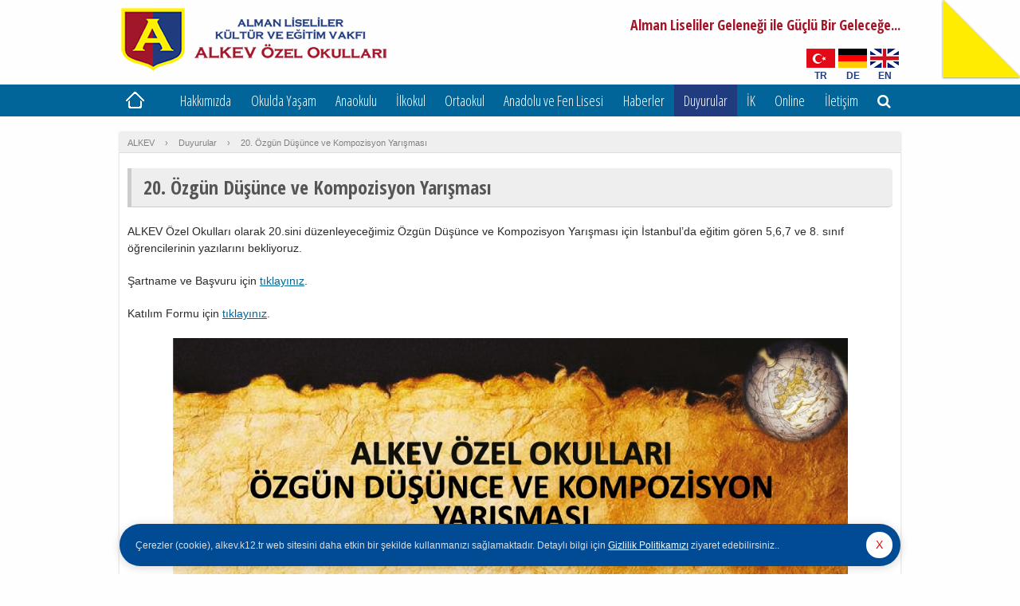

--- FILE ---
content_type: text/html; charset=UTF-8
request_url: https://www.alkev.k12.tr/duyurular/20-ozgun-dusunce-ve-kompozisyon-yarismasi/
body_size: 20161
content:
<!doctype html>
<html lang="tr-TR">
	<head>
		<meta charset="UTF-8">
		<meta http-equiv="X-UA-Compatible" content="IE=edge,chrome=1" />
		<meta name="viewport" content="width=device-width,initial-scale=1" />
		<meta http-equiv="cache-control" content="max-age=0" />
		<meta http-equiv="cache-control" content="no-cache" />
		<meta http-equiv="expires" content="0" />
		<meta http-equiv="pragma" content="no-cache" />
		<link rel="profile" href="https://gmpg.org/xfn/11" />
		<link rel="pingback" href="https://www.alkev.k12.tr/xmlrpc.php">
		<link href="https://www.alkev.k12.tr/wp-content/themes/alkev-v2/images/favicon.png" rel="shortcut icon" />
				<link href="https://www.alkev.k12.tr/wp-content/themes/alkev-v2/style.css?v=202503040028" rel="stylesheet" />
		<meta name='robots' content='index, follow, max-image-preview:large, max-snippet:-1, max-video-preview:-1' />
<link rel="alternate" hreflang="tr-tr" href="https://www.alkev.k12.tr/duyurular/20-ozgun-dusunce-ve-kompozisyon-yarismasi/" />
<link rel="alternate" hreflang="x-default" href="https://www.alkev.k12.tr/duyurular/20-ozgun-dusunce-ve-kompozisyon-yarismasi/" />

	<!-- This site is optimized with the Yoast SEO plugin v26.6 - https://yoast.com/wordpress/plugins/seo/ -->
	<title>20. Özgün Düşünce ve Kompozisyon Yarışması</title>
	<meta name="description" content="ALKEV Özel Okulları olarak 20.sini düzenleyeceğimiz Özgün Düşünce ve Kompozisyon Yarışması için İstanbul&#039;da eğitim gören 5,6,7 ve 8. sınıf öğrencilerinin" />
	<link rel="canonical" href="https://www.alkev.k12.tr/duyurular/20-ozgun-dusunce-ve-kompozisyon-yarismasi/" />
	<meta property="og:locale" content="tr_TR" />
	<meta property="og:type" content="article" />
	<meta property="og:title" content="20. Özgün Düşünce ve Kompozisyon Yarışması" />
	<meta property="og:description" content="ALKEV Özel Okulları olarak 20.sini düzenleyeceğimiz Özgün Düşünce ve Kompozisyon Yarışması için İstanbul&#039;da eğitim gören 5,6,7 ve 8. sınıf öğrencilerinin" />
	<meta property="og:url" content="https://www.alkev.k12.tr/duyurular/20-ozgun-dusunce-ve-kompozisyon-yarismasi/" />
	<meta property="og:site_name" content="ALKEV Özel Okulları" />
	<meta property="article:publisher" content="https://www.facebook.com/Alkevofficial" />
	<meta property="article:published_time" content="2022-02-21T09:34:07+00:00" />
	<meta property="article:modified_time" content="2022-04-01T12:57:07+00:00" />
	<meta property="og:image" content="https://www.alkev.k12.tr/img/2022/02/ÖZGÜN-DÜŞÜNCE-post1.jpg" />
	<meta property="og:image:width" content="1080" />
	<meta property="og:image:height" content="980" />
	<meta property="og:image:type" content="image/jpeg" />
	<meta name="author" content="editor" />
	<meta name="twitter:card" content="summary_large_image" />
	<meta name="twitter:creator" content="@alkevokullari" />
	<meta name="twitter:site" content="@alkevokullari" />
	<script type="application/ld+json" class="yoast-schema-graph">{"@context":"https://schema.org","@graph":[{"@type":"Article","@id":"https://www.alkev.k12.tr/duyurular/20-ozgun-dusunce-ve-kompozisyon-yarismasi/#article","isPartOf":{"@id":"https://www.alkev.k12.tr/duyurular/20-ozgun-dusunce-ve-kompozisyon-yarismasi/"},"author":{"name":"editor","@id":"https://www.alkev.k12.tr/#/schema/person/dad45417a28b70dd944adfc81dbdf117"},"headline":"20. Özgün Düşünce ve Kompozisyon Yarışması","datePublished":"2022-02-21T09:34:07+00:00","dateModified":"2022-04-01T12:57:07+00:00","mainEntityOfPage":{"@id":"https://www.alkev.k12.tr/duyurular/20-ozgun-dusunce-ve-kompozisyon-yarismasi/"},"wordCount":61,"publisher":{"@id":"https://www.alkev.k12.tr/#organization"},"image":{"@id":"https://www.alkev.k12.tr/duyurular/20-ozgun-dusunce-ve-kompozisyon-yarismasi/#primaryimage"},"thumbnailUrl":"https://www.alkev.k12.tr/img/2022/02/ÖZGÜN-DÜŞÜNCE-post1.jpg","articleSection":["Duyurular"],"inLanguage":"tr"},{"@type":"WebPage","@id":"https://www.alkev.k12.tr/duyurular/20-ozgun-dusunce-ve-kompozisyon-yarismasi/","url":"https://www.alkev.k12.tr/duyurular/20-ozgun-dusunce-ve-kompozisyon-yarismasi/","name":"20. Özgün Düşünce ve Kompozisyon Yarışması","isPartOf":{"@id":"https://www.alkev.k12.tr/#website"},"primaryImageOfPage":{"@id":"https://www.alkev.k12.tr/duyurular/20-ozgun-dusunce-ve-kompozisyon-yarismasi/#primaryimage"},"image":{"@id":"https://www.alkev.k12.tr/duyurular/20-ozgun-dusunce-ve-kompozisyon-yarismasi/#primaryimage"},"thumbnailUrl":"https://www.alkev.k12.tr/img/2022/02/ÖZGÜN-DÜŞÜNCE-post1.jpg","datePublished":"2022-02-21T09:34:07+00:00","dateModified":"2022-04-01T12:57:07+00:00","description":"ALKEV Özel Okulları olarak 20.sini düzenleyeceğimiz Özgün Düşünce ve Kompozisyon Yarışması için İstanbul'da eğitim gören 5,6,7 ve 8. sınıf öğrencilerinin","breadcrumb":{"@id":"https://www.alkev.k12.tr/duyurular/20-ozgun-dusunce-ve-kompozisyon-yarismasi/#breadcrumb"},"inLanguage":"tr","potentialAction":[{"@type":"ReadAction","target":["https://www.alkev.k12.tr/duyurular/20-ozgun-dusunce-ve-kompozisyon-yarismasi/"]}]},{"@type":"ImageObject","inLanguage":"tr","@id":"https://www.alkev.k12.tr/duyurular/20-ozgun-dusunce-ve-kompozisyon-yarismasi/#primaryimage","url":"https://www.alkev.k12.tr/img/2022/02/ÖZGÜN-DÜŞÜNCE-post1.jpg","contentUrl":"https://www.alkev.k12.tr/img/2022/02/ÖZGÜN-DÜŞÜNCE-post1.jpg","width":1080,"height":980},{"@type":"BreadcrumbList","@id":"https://www.alkev.k12.tr/duyurular/20-ozgun-dusunce-ve-kompozisyon-yarismasi/#breadcrumb","itemListElement":[{"@type":"ListItem","position":1,"name":"ALKEV","item":"https://www.alkev.k12.tr/"},{"@type":"ListItem","position":2,"name":"Duyurular","item":"https://www.alkev.k12.tr/cat/duyurular/"},{"@type":"ListItem","position":3,"name":"20. Özgün Düşünce ve Kompozisyon Yarışması"}]},{"@type":"WebSite","@id":"https://www.alkev.k12.tr/#website","url":"https://www.alkev.k12.tr/","name":"ALKEV Özel Okulları","description":"Alman Liseliler Kültür ve Eğitim Vakfı Özel Okulları","publisher":{"@id":"https://www.alkev.k12.tr/#organization"},"potentialAction":[{"@type":"SearchAction","target":{"@type":"EntryPoint","urlTemplate":"https://www.alkev.k12.tr/?s={search_term_string}"},"query-input":{"@type":"PropertyValueSpecification","valueRequired":true,"valueName":"search_term_string"}}],"inLanguage":"tr"},{"@type":"Organization","@id":"https://www.alkev.k12.tr/#organization","name":"ALKEV Özel Okulları","url":"https://www.alkev.k12.tr/","logo":{"@type":"ImageObject","inLanguage":"tr","@id":"https://www.alkev.k12.tr/#/schema/logo/image/","url":"https://www.alkev.k12.tr/img/2020/03/alkev-logo-tr-v3.png","contentUrl":"https://www.alkev.k12.tr/img/2020/03/alkev-logo-tr-v3.png","width":338,"height":80,"caption":"ALKEV Özel Okulları"},"image":{"@id":"https://www.alkev.k12.tr/#/schema/logo/image/"},"sameAs":["https://www.facebook.com/Alkevofficial","https://x.com/alkevokullari","https://www.instagram.com/alkevozelokullari/","https://www.linkedin.com/company/alkev-ozel-okullari/","https://www.youtube.com/channel/UCHKedI3NHzrxImmTJgQrv2w"]},{"@type":"Person","@id":"https://www.alkev.k12.tr/#/schema/person/dad45417a28b70dd944adfc81dbdf117","name":"editor"}]}</script>
	<!-- / Yoast SEO plugin. -->


<link rel="alternate" title="oEmbed (JSON)" type="application/json+oembed" href="https://www.alkev.k12.tr/wp-json/oembed/1.0/embed?url=https%3A%2F%2Fwww.alkev.k12.tr%2Fduyurular%2F20-ozgun-dusunce-ve-kompozisyon-yarismasi%2F" />
<link rel="alternate" title="oEmbed (XML)" type="text/xml+oembed" href="https://www.alkev.k12.tr/wp-json/oembed/1.0/embed?url=https%3A%2F%2Fwww.alkev.k12.tr%2Fduyurular%2F20-ozgun-dusunce-ve-kompozisyon-yarismasi%2F&#038;format=xml" />
<style id='wp-img-auto-sizes-contain-inline-css' type='text/css'>
img:is([sizes=auto i],[sizes^="auto," i]){contain-intrinsic-size:3000px 1500px}
/*# sourceURL=wp-img-auto-sizes-contain-inline-css */
</style>

<link rel='stylesheet' id='wp-block-library-css' href='https://www.alkev.k12.tr/wp-includes/css/dist/block-library/style.min.css?ver=85de318e4451909ea7294b8b978ef01e' type='text/css' media='all' />
<style id='wp-block-library-inline-css' type='text/css'>
/*wp_block_styles_on_demand_placeholder:697545d79a323*/
/*# sourceURL=wp-block-library-inline-css */
</style>
<style id='classic-theme-styles-inline-css' type='text/css'>
/*! This file is auto-generated */
.wp-block-button__link{color:#fff;background-color:#32373c;border-radius:9999px;box-shadow:none;text-decoration:none;padding:calc(.667em + 2px) calc(1.333em + 2px);font-size:1.125em}.wp-block-file__button{background:#32373c;color:#fff;text-decoration:none}
/*# sourceURL=/wp-includes/css/classic-themes.min.css */
</style>
<link rel='stylesheet' id='hamburger.css-css' href='https://www.alkev.k12.tr/wp-content/plugins/wp-responsive-menu/assets/css/wpr-hamburger.css?ver=3.1.4' type='text/css' media='all' />
<link rel='stylesheet' id='wprmenu.css-css' href='https://www.alkev.k12.tr/wp-content/plugins/wp-responsive-menu/assets/css/wprmenu.css?ver=3.1.4' type='text/css' media='all' />
<style id='wprmenu.css-inline-css' type='text/css'>
@media only screen and ( max-width: 768px ) {html body div.wprm-wrapper {overflow: scroll;}html body div.wprm-overlay{ background: rgb(0,0,0) }#wprmenu_bar {background-image: url();background-size: cover ;background-repeat: repeat;}#wprmenu_bar {background-color: #203b7e;}html body div#mg-wprm-wrap .wpr_submit .icon.icon-search {color: #ffffff;}#wprmenu_bar .menu_title,#wprmenu_bar .wprmenu_icon_menu {color: #ffffff;}#wprmenu_bar .menu_title {font-size: 20px;font-weight: normal;}#mg-wprm-wrap li.menu-item a {font-size: 15px;text-transform: uppercase;font-weight: normal;}#mg-wprm-wrap li.menu-item-has-children ul.sub-menu a {font-size: 15px;text-transform: uppercase;font-weight: normal;}#mg-wprm-wrap li.current-menu-item > a {background: #076699;}#mg-wprm-wrap li.current-menu-item > a,#mg-wprm-wrap li.current-menu-item span.wprmenu_icon{color: #ffffff !important;}#mg-wprm-wrap {background-color: #203b7e;}.cbp-spmenu-push-toright,.cbp-spmenu-push-toright .mm-slideout {left: 80% ;}.cbp-spmenu-push-toleft {left: -80% ;}#mg-wprm-wrap.cbp-spmenu-right,#mg-wprm-wrap.cbp-spmenu-left,#mg-wprm-wrap.cbp-spmenu-right.custom,#mg-wprm-wrap.cbp-spmenu-left.custom,.cbp-spmenu-vertical {width: 80%;max-width: 400px;}#mg-wprm-wrap ul#wprmenu_menu_ul li.menu-item a,div#mg-wprm-wrap ul li span.wprmenu_icon {color: #ffffff !important;}#mg-wprm-wrap ul#wprmenu_menu_ul li.menu-item a:hover {background: #016599;color: #ffffff !important;}div#mg-wprm-wrap ul>li:hover>span.wprmenu_icon {color: #ffffff !important;}.wprmenu_bar .hamburger-inner,.wprmenu_bar .hamburger-inner::before,.wprmenu_bar .hamburger-inner::after {background: #ffffff;}.wprmenu_bar .hamburger:hover .hamburger-inner,.wprmenu_bar .hamburger:hover .hamburger-inner::before,.wprmenu_bar .hamburger:hover .hamburger-inner::after {background: #ffffff;}div.wprmenu_bar div.hamburger{padding-right: 6px !important;}#wprmenu_menu.left {width:80%;left: -80%;right: auto;}#wprmenu_menu.right {width:80%;right: -80%;left: auto;}html body div#wprmenu_bar {padding-top: 12.5px;padding-bottom: 12.5px;}.wprmenu_bar div.wpr_search form {top: 42.5px;}html body div#wprmenu_bar {height : 52px;}#mg-wprm-wrap.cbp-spmenu-left,#mg-wprm-wrap.cbp-spmenu-right,#mg-widgetmenu-wrap.cbp-spmenu-widget-left,#mg-widgetmenu-wrap.cbp-spmenu-widget-right {top: 52px !important;}.wprmenu_bar .hamburger {float: left;}.wprmenu_bar #custom_menu_icon.hamburger {top: 0px;left: 0px;float: left !important;background-color: #cccccc;}.wpr_custom_menu #custom_menu_icon {display: block;}html { padding-top: 52px !important; }#wprmenu_bar,#mg-wprm-wrap { display: block; }div#wpadminbar { position: fixed; }}
/*# sourceURL=wprmenu.css-inline-css */
</style>
<link rel='stylesheet' id='wpr_icons-css' href='https://www.alkev.k12.tr/wp-content/plugins/wp-responsive-menu/inc/assets/icons/wpr-icons.css?ver=3.1.4' type='text/css' media='all' />
<link rel='stylesheet' id='wpml-legacy-dropdown-0-css' href='https://www.alkev.k12.tr/wp-content/plugins/sitepress-multilingual-cms/templates/language-switchers/legacy-dropdown/style.min.css?ver=1' type='text/css' media='all' />
<style id='wpml-legacy-dropdown-0-inline-css' type='text/css'>
.wpml-ls-statics-shortcode_actions, .wpml-ls-statics-shortcode_actions .wpml-ls-sub-menu, .wpml-ls-statics-shortcode_actions a {border-color:#cdcdcd;}.wpml-ls-statics-shortcode_actions a, .wpml-ls-statics-shortcode_actions .wpml-ls-sub-menu a, .wpml-ls-statics-shortcode_actions .wpml-ls-sub-menu a:link, .wpml-ls-statics-shortcode_actions li:not(.wpml-ls-current-language) .wpml-ls-link, .wpml-ls-statics-shortcode_actions li:not(.wpml-ls-current-language) .wpml-ls-link:link {color:#444444;background-color:#ffffff;}.wpml-ls-statics-shortcode_actions .wpml-ls-sub-menu a:hover,.wpml-ls-statics-shortcode_actions .wpml-ls-sub-menu a:focus, .wpml-ls-statics-shortcode_actions .wpml-ls-sub-menu a:link:hover, .wpml-ls-statics-shortcode_actions .wpml-ls-sub-menu a:link:focus {color:#000000;background-color:#eeeeee;}.wpml-ls-statics-shortcode_actions .wpml-ls-current-language > a {color:#444444;background-color:#ffffff;}.wpml-ls-statics-shortcode_actions .wpml-ls-current-language:hover>a, .wpml-ls-statics-shortcode_actions .wpml-ls-current-language>a:focus {color:#000000;background-color:#eeeeee;}
/*# sourceURL=wpml-legacy-dropdown-0-inline-css */
</style>
<script type="text/javascript" src="https://www.alkev.k12.tr/wp-content/themes/alkev-v2/js/jquery-3.6.0.min.js?ver=3.6.0" id="jquery-js"></script>
<script type="text/javascript" src="https://www.alkev.k12.tr/wp-content/plugins/wp-responsive-menu/assets/js/modernizr.custom.js?ver=3.1.4" id="modernizr-js"></script>
<script type="text/javascript" src="https://www.alkev.k12.tr/wp-content/plugins/wp-responsive-menu/assets/js/jquery.touchSwipe.min.js?ver=3.1.4" id="touchSwipe-js"></script>
<script type="text/javascript" id="wprmenu.js-js-extra">
/* <![CDATA[ */
var wprmenu = {"zooming":"","from_width":"768","push_width":"400","menu_width":"80","parent_click":"","swipe":"","enable_overlay":"1"};
//# sourceURL=wprmenu.js-js-extra
/* ]]> */
</script>
<script type="text/javascript" src="https://www.alkev.k12.tr/wp-content/plugins/wp-responsive-menu/assets/js/wprmenu.js?ver=3.1.4" id="wprmenu.js-js"></script>
<script type="text/javascript" src="https://www.alkev.k12.tr/wp-content/plugins/sitepress-multilingual-cms/templates/language-switchers/legacy-dropdown/script.min.js?ver=1" id="wpml-legacy-dropdown-0-js"></script>
<link rel="https://api.w.org/" href="https://www.alkev.k12.tr/wp-json/" /><link rel="alternate" title="JSON" type="application/json" href="https://www.alkev.k12.tr/wp-json/wp/v2/posts/34905" /><meta name="generator" content="WPML ver:4.7.6 stt:1,3,55;" />
		<script type="text/javascript" src="https://www.alkev.k12.tr/wp-content/themes/alkev-v2/js/general.js?v1.21"></script>
		<link href='https://fonts.googleapis.com/css?family=Ubuntu+Condensed|Open+Sans:400,700|Open+Sans+Condensed:300,700&subset=latin,latin-ext' rel='stylesheet' type='text/css'>
		<link rel="stylesheet" href="https://maxcdn.bootstrapcdn.com/font-awesome/4.7.0/css/font-awesome.min.css">
		<script>
			jQuery(function() {
				jQuery('body').peelback({
					peelImage	: 'https://www.alkev.k12.tr/wp-content/themes/alkev-v2/images/peel-image-v3.png',
					// clickURL	: 'https://www.alkev.org.tr/',
					clickURL	: 'https://www.alkev.org.tr/',
					adImage		: 'https://www.alkev.k12.tr/wp-content/themes/alkev-v2/images/peel-alkev-tr-v3.png',
					clickURL	: 'https://www.alkev.org.tr/',
					gaLabel		: 'ALMAN LİSELİLER KÜLTÜR VE EĞİTİM VAKFI',
					smallSize	: 100,
					bigSize		: 400,
					gaTrack		: false,
					autoAnimate	: true
				});
			});
		</script>
		<meta name="theme-color" content="#016599">
		<meta name="msapplication-navbutton-color" content="#016599">
		<meta name="apple-mobile-web-app-status-bar-style" content="#016599">

<!-- Google Tag Manager -->
<script>(function(w,d,s,l,i){w[l]=w[l]||[];w[l].push({'gtm.start':
new Date().getTime(),event:'gtm.js'});var f=d.getElementsByTagName(s)[0],
j=d.createElement(s),dl=l!='dataLayer'?'&l='+l:'';j.async=true;j.src=
'https://www.googletagmanager.com/gtm.js?id='+i+dl;f.parentNode.insertBefore(j,f);
})(window,document,'script','dataLayer','GTM-MVRLXPN2');</script>
<!-- End Google Tag Manager -->

<!-- Google tag (gtag.js) -->
<script async src="https://www.googletagmanager.com/gtag/js?id=G-W76PBS8PLT"></script>
<script>
  window.dataLayer = window.dataLayer || [];
  function gtag(){dataLayer.push(arguments);}
  gtag('js', new Date());

  gtag('config', 'G-W76PBS8PLT');
</script>
<!-- Global site tag (gtag.js) - Google Analytics -->
<script async src="https://www.googletagmanager.com/gtag/js?id=UA-49259474-1"></script>
<script>
  window.dataLayer = window.dataLayer || [];
  function gtag(){dataLayer.push(arguments);}
  gtag('js', new Date());
  gtag('config', 'UA-49259474-1');
</script>
	</head>
<body data-rsssl=1 class="wp-singular post-template-default single single-post postid-34905 single-format-gallery wp-theme-alkev-v2">
<!-- Google Tag Manager (noscript) -->
<noscript><iframe src="https://www.googletagmanager.com/ns.html?id=GTM-MVRLXPN2"
height="0" width="0" style="display:none;visibility:hidden"></iframe></noscript>
<!-- End Google Tag Manager (noscript) -->
<div id="container">
	<div class="inner">
		<header id="site-header">
						<div id="site-logo">
				<a href="https://www.alkev.k12.tr/" title="ALKEV Özel Okulları">
					<img src="https://www.alkev.k12.tr/wp-content/themes/alkev-v2/images/alkev-logo-tr-2025.png" />
				</a>
			</div>
			<div id="site-branding">
				<h2>Alman Liseliler Geleneği ile Güçlü Bir Geleceğe...</h2>
			</div>
			
			
			<ul class="select-lang">
				<li class="tr"><a href="https://www.alkev.k12.tr/" title="Türkçe">TR</a></li>
				<li class="de"><a href="https://www.alkev.k12.tr/de/" title="Deutsch">DE</a></li>
				<li class="en"><a href="https://www.alkev.k12.tr/en/" title="English">EN</a></li>
			</ul>

			<div class="clear"></div>

			<div class="site-search" style="display: none;">
				<form role="search" method="get" id="searchform" class="searchform" action="https://www.alkev.k12.tr/">
				<div>
					<label class="screen-reader-text" for="s">Arama:</label>
					<input type="text" value="" name="s" id="s" />
					<input type="submit" id="searchsubmit" value="Ara" />
				</div>
			</form>			</div>

		</header><!-- /header -->
	</div>

	<a class="menu-handle">MENÜ</a>

	<nav class="primary-nav">
		<div class="inner clearfix">
			<ul id="menu-header-menu" class="primary-menu"><li id="menu-item-2084" class="home menu-item menu-item-type-custom menu-item-object-custom menu-item-home menu-item-2084"><a href="https://www.alkev.k12.tr/">Ana Sayfa</a></li>
<li id="menu-item-2317" class="hakkimizda menu-item menu-item-type-custom menu-item-object-custom menu-item-has-children menu-item-2317"><a href="#">Hakkımızda</a>
<ul class="sub-menu">
	<li id="menu-item-2108" class="menu-item menu-item-type-post_type menu-item-object-page menu-item-2108"><a href="https://www.alkev.k12.tr/hakkimizda/kalite-politikamiz/">Kalite Politikamız</a></li>
	<li id="menu-item-2110" class="menu-item menu-item-type-post_type menu-item-object-page menu-item-2110"><a href="https://www.alkev.k12.tr/hakkimizda/vizyonumuz/">Vizyonumuz</a></li>
	<li id="menu-item-2109" class="menu-item menu-item-type-post_type menu-item-object-page menu-item-2109"><a href="https://www.alkev.k12.tr/hakkimizda/misyonumuz/">Misyonumuz</a></li>
	<li id="menu-item-17110" class="menu-item menu-item-type-post_type menu-item-object-page menu-item-17110"><a href="https://www.alkev.k12.tr/hakkimizda/kurumsal-degerlerimiz/">Kurumsal Değerlerimiz</a></li>
	<li id="menu-item-43499" class="menu-item menu-item-type-post_type menu-item-object-page menu-item-43499"><a href="https://www.alkev.k12.tr/hakkimizda/etik-kod-rehberi/">Etik Kod Rehberi</a></li>
	<li id="menu-item-2111" class="menu-item menu-item-type-post_type menu-item-object-page menu-item-2111"><a href="https://www.alkev.k12.tr/hakkimizda/tarihcemiz/">Tarihçemiz</a></li>
	<li id="menu-item-2271" class="menu-item menu-item-type-custom menu-item-object-custom menu-item-2271"><a href="https://www.alkev.k12.tr/alman-liseliler-kultur-ve-egitim-vakfi/">Kurucumuz</a></li>
	<li id="menu-item-2113" class="menu-item menu-item-type-post_type menu-item-object-page menu-item-2113"><a href="https://www.alkev.k12.tr/hakkimizda/okul-yonetimi/">Okul Yönetimi</a></li>
	<li id="menu-item-33006" class="menu-item menu-item-type-post_type menu-item-object-page menu-item-33006"><a href="https://www.alkev.k12.tr/hakkimizda/idari-birimler/">İdari Birimler</a></li>
	<li id="menu-item-32120" class="menu-item menu-item-type-post_type menu-item-object-page menu-item-32120"><a href="https://www.alkev.k12.tr/yayinlarimiz/">Yayınlarımız</a></li>
	<li id="menu-item-67784" class="menu-item menu-item-type-custom menu-item-object-custom menu-item-67784"><a target="_blank" href="https://www.alkev.k12.tr/img/2024/08/alkev-teknik-rapor-2023-itu-onayli.pdf">Bina Sağlamlık Raporu</a></li>
	<li id="menu-item-15735" class="menu-item menu-item-type-custom menu-item-object-custom menu-item-15735"><a rel="privacy-policy" href="https://www.alkev.k12.tr/kisisel-verilerin-korunmasi/">Kişisel Verilerin Korunması</a></li>
	<li id="menu-item-17914" class="menu-item menu-item-type-post_type menu-item-object-page menu-item-17914"><a href="https://www.alkev.k12.tr/hakkimizda/okul-marsimiz/">Okul Marşımız</a></li>
</ul>
</li>
<li id="menu-item-2318" class="okulda-yasam menu-item menu-item-type-custom menu-item-object-custom menu-item-has-children menu-item-2318"><a href="#">Okulda Yaşam</a>
<ul class="sub-menu">
	<li id="menu-item-2125" class="menu-item menu-item-type-post_type menu-item-object-page menu-item-2125"><a href="https://www.alkev.k12.tr/okulda-yasam/fiziksel-yapi/">Fiziksel Yapı</a></li>
	<li id="menu-item-2126" class="menu-item menu-item-type-post_type menu-item-object-page menu-item-2126"><a href="https://www.alkev.k12.tr/okulda-yasam/teknoloji/">Teknoloji</a></li>
	<li id="menu-item-2127" class="menu-item menu-item-type-post_type menu-item-object-page menu-item-2127"><a href="https://www.alkev.k12.tr/okulda-yasam/laboratuvarlar/">Laboratuvarlar</a></li>
	<li id="menu-item-23565" class="menu-item menu-item-type-post_type menu-item-object-page menu-item-23565"><a href="https://www.alkev.k12.tr/okulda-yasam/atolyeler/">Atölyeler</a></li>
	<li id="menu-item-2128" class="menu-item menu-item-type-post_type menu-item-object-page menu-item-2128"><a href="https://www.alkev.k12.tr/okulda-yasam/ilkokul-kutuphanesi/">İlkokul Beyhan Eczacıbaşı Kütüphanesi</a></li>
	<li id="menu-item-22917" class="menu-item menu-item-type-post_type menu-item-object-page menu-item-22917"><a href="https://www.alkev.k12.tr/okulda-yasam/ortaokul-ve-lise-kutuphanesi/">Ortaokul ve Lise Bülent Eczacıbaşı Kütüphanesi</a></li>
	<li id="menu-item-2129" class="menu-item menu-item-type-post_type menu-item-object-page menu-item-2129"><a href="https://www.alkev.k12.tr/okulda-yasam/spor-alanlari/">Spor Alanları</a></li>
	<li id="menu-item-2298" class="menu-item menu-item-type-post_type menu-item-object-page menu-item-2298"><a href="https://www.alkev.k12.tr/okulda-yasam/kulupler/">Kulüpler</a></li>
	<li id="menu-item-2130" class="menu-item menu-item-type-post_type menu-item-object-page menu-item-has-children menu-item-2130"><a href="https://www.alkev.k12.tr/okulda-yasam/saglik/">Sağlık</a>
	<ul class="sub-menu">
		<li id="menu-item-8478" class="menu-item menu-item-type-post_type menu-item-object-page menu-item-8478"><a href="https://www.alkev.k12.tr/okulda-yasam/saglik/beslenme-dostu-okul-projesi/">Beslenme Dostu Okul Projesi</a></li>
	</ul>
</li>
	<li id="menu-item-2132" class="menu-item menu-item-type-post_type menu-item-object-page menu-item-has-children menu-item-2132"><a href="https://www.alkev.k12.tr/okulda-yasam/yemek/">Yemek</a>
	<ul class="sub-menu">
		<li id="menu-item-10846" class="menu-item menu-item-type-post_type menu-item-object-page menu-item-10846"><a href="https://www.alkev.k12.tr/okulda-yasam/yemek/alkev-yemek-listesi/">Yemek Listesi</a></li>
	</ul>
</li>
	<li id="menu-item-2131" class="menu-item menu-item-type-post_type menu-item-object-page menu-item-2131"><a href="https://www.alkev.k12.tr/okulda-yasam/ulasim/">Ulaşım</a></li>
	<li id="menu-item-2133" class="menu-item menu-item-type-post_type menu-item-object-page menu-item-2133"><a href="https://www.alkev.k12.tr/okulda-yasam/okul-aile-birligi/">Okul Aile Birliği</a></li>
</ul>
</li>
<li id="menu-item-4651" class="anaokulu menu-item menu-item-type-custom menu-item-object-custom menu-item-has-children menu-item-4651"><a href="https://www.alkev.k12.tr/anaokulu/egitim-ogretim/">Anaokulu</a>
<ul class="sub-menu">
	<li id="menu-item-50473" class="menu-item menu-item-type-custom menu-item-object-custom menu-item-50473"><a href="/anaokulu/anaokulu-kayit-kabul/">Anaokulu Kayıt Kabul</a></li>
	<li id="menu-item-2107" class="menu-item menu-item-type-post_type menu-item-object-page menu-item-2107"><a href="https://www.alkev.k12.tr/anaokulu/egitim-ogretim/">Eğitim Öğretim</a></li>
	<li id="menu-item-63997" class="menu-item menu-item-type-post_type menu-item-object-page menu-item-63997"><a href="https://www.alkev.k12.tr/anaokulu/doga-icinde-anaokulu/">Doğa ile İç İçe</a></li>
	<li id="menu-item-2259" class="menu-item menu-item-type-post_type menu-item-object-page menu-item-2259"><a href="https://www.alkev.k12.tr/anaokulu/dusunme-becerileri-egitim-modeli/">Düşünme Becerileri Eğitim Modeli</a></li>
	<li id="menu-item-2260" class="menu-item menu-item-type-post_type menu-item-object-page menu-item-2260"><a href="https://www.alkev.k12.tr/anaokulu/psikolojik-danismanlik-ve-rehberlik/">Psikolojik Danışmanlık ve Rehberlik</a></li>
	<li id="menu-item-2105" class="menu-item menu-item-type-post_type menu-item-object-page menu-item-2105"><a href="https://www.alkev.k12.tr/anaokulu/egitici-etkinlikler/">Eğitici Etkinlikler</a></li>
	<li id="menu-item-2636" class="menu-item menu-item-type-taxonomy menu-item-object-category menu-item-2636"><a href="https://www.alkev.k12.tr/cat/projeler-ve-etkinlikler/anaokulu-proje-ve-etkinlikleri/">Proje ve Etkinlikler</a></li>
	<li id="menu-item-2543" class="menu-item menu-item-type-taxonomy menu-item-object-category menu-item-2543"><a href="https://www.alkev.k12.tr/cat/geziler/anaokulu-gezileri/">Geziler</a></li>
	<li id="menu-item-6467" class="menu-item menu-item-type-custom menu-item-object-custom menu-item-6467"><a href="https://www.alkev.k12.tr/alkevden-kareler/alkev-ozel-anaokulunda-degerler-egitimi/">Değerler Eğitimi</a></li>
	<li id="menu-item-27179" class="menu-item menu-item-type-post_type menu-item-object-page menu-item-27179"><a href="https://www.alkev.k12.tr/anaokulu/anaokulu-veli-el-kitabi/">Anaokulu Veli El Kitabı</a></li>
</ul>
</li>
<li id="menu-item-4659" class="ilkokul menu-item menu-item-type-custom menu-item-object-custom menu-item-has-children menu-item-4659"><a href="https://www.alkev.k12.tr/ilkokul/egitim-ogretim/">İlkokul</a>
<ul class="sub-menu">
	<li id="menu-item-50472" class="menu-item menu-item-type-custom menu-item-object-custom menu-item-50472"><a href="/ilkokul/ilkokul-kayit-kabul/">İlkokul Kayıt Kabul</a></li>
	<li id="menu-item-2189" class="menu-item menu-item-type-post_type menu-item-object-page menu-item-2189"><a href="https://www.alkev.k12.tr/ilkokul/egitim-ogretim/">Eğitim Öğretim</a></li>
	<li id="menu-item-2195" class="menu-item menu-item-type-post_type menu-item-object-page menu-item-2195"><a href="https://www.alkev.k12.tr/ilkokul/brans-dersleri/">Branş Dersleri</a></li>
	<li id="menu-item-2191" class="menu-item menu-item-type-post_type menu-item-object-page menu-item-2191"><a href="https://www.alkev.k12.tr/ilkokul/yabanci-dil-ogretimi/">Yabancı Dil Öğretimi</a></li>
	<li id="menu-item-2192" class="menu-item menu-item-type-post_type menu-item-object-page menu-item-2192"><a href="https://www.alkev.k12.tr/ilkokul/dusunme-becerileri-ve-pass-teorisi/">Düşünme Becerileri ve PASS Teorisi</a></li>
	<li id="menu-item-57787" class="menu-item menu-item-type-post_type menu-item-object-page menu-item-57787"><a href="https://www.alkev.k12.tr/ilkokul/ikinci-adim-programi/">İkinci Adım Programı</a></li>
	<li id="menu-item-2193" class="menu-item menu-item-type-post_type menu-item-object-page menu-item-2193"><a href="https://www.alkev.k12.tr/ilkokul/psikolojik-danismanlik-ve-rehberlik/">Psikolojik Danışmanlık ve Rehberlik</a></li>
	<li id="menu-item-2194" class="menu-item menu-item-type-post_type menu-item-object-page menu-item-2194"><a href="https://www.alkev.k12.tr/ilkokul/olcme-ve-degerlendirme/">Ölçme ve Değerlendirme</a></li>
	<li id="menu-item-59279" class="menu-item menu-item-type-post_type menu-item-object-page menu-item-59279"><a href="https://www.alkev.k12.tr/ilkokul/dijital-ogrenme-platformlari/">Dijital Öğrenme Platformları</a></li>
	<li id="menu-item-58773" class="menu-item menu-item-type-post_type menu-item-object-page menu-item-58773"><a href="https://www.alkev.k12.tr/ilkokul/ilkokul-kulupleri/">İlkokul Kulüpleri</a></li>
	<li id="menu-item-2637" class="menu-item menu-item-type-taxonomy menu-item-object-category menu-item-2637"><a href="https://www.alkev.k12.tr/cat/projeler-ve-etkinlikler/ilkokul-proje-ve-etkinlikleri/">Proje ve Etkinlikler</a></li>
	<li id="menu-item-61610" class="menu-item menu-item-type-post_type menu-item-object-page menu-item-61610"><a href="https://www.alkev.k12.tr/ilkokul/kardes-ilkokulumuz/">Kardeş İlkokulumuz</a></li>
	<li id="menu-item-59410" class="menu-item menu-item-type-post_type menu-item-object-page menu-item-59410"><a href="https://www.alkev.k12.tr/ilkokul/modi-destination-imagination-team/">MoDI Destination Imagination Team</a></li>
	<li id="menu-item-2544" class="menu-item menu-item-type-taxonomy menu-item-object-category menu-item-2544"><a href="https://www.alkev.k12.tr/cat/geziler/ilkokul-gezileri/">Geziler</a></li>
	<li id="menu-item-60488" class="menu-item menu-item-type-taxonomy menu-item-object-category menu-item-60488"><a href="https://www.alkev.k12.tr/cat/basari-ve-oduller/ilkokul-basari-ve-oduller/">Başarı ve Ödüller</a></li>
	<li id="menu-item-27189" class="menu-item menu-item-type-post_type menu-item-object-page menu-item-27189"><a href="https://www.alkev.k12.tr/ilkokul/ilkokul-veli-el-kitabi/">İlkokul Veli El Kitabı</a></li>
</ul>
</li>
<li id="menu-item-34431" class="menu-item menu-item-type-custom menu-item-object-custom menu-item-has-children menu-item-34431"><a href="https://www.alkev.k12.tr/ortaokul/egitim-ogretim/">Ortaokul</a>
<ul class="sub-menu">
	<li id="menu-item-50474" class="menu-item menu-item-type-custom menu-item-object-custom menu-item-50474"><a href="/ortaokul-kayit-kabul/">Ortaokul Kayıt Kabul 2025-26</a></li>
	<li id="menu-item-2202" class="menu-item menu-item-type-post_type menu-item-object-page menu-item-2202"><a href="https://www.alkev.k12.tr/ortaokul/egitim-ogretim/">Eğitim Öğretim</a></li>
	<li id="menu-item-2204" class="menu-item menu-item-type-post_type menu-item-object-page menu-item-2204"><a href="https://www.alkev.k12.tr/ortaokul/akademik-program/">Akademik Program</a></li>
	<li id="menu-item-2205" class="menu-item menu-item-type-post_type menu-item-object-page menu-item-2205"><a href="https://www.alkev.k12.tr/ortaokul/yabanci-dil-ogretimi/">Yabancı Dil Öğretimi</a></li>
	<li id="menu-item-60385" class="menu-item menu-item-type-taxonomy menu-item-object-category menu-item-60385"><a href="https://www.alkev.k12.tr/cat/basari-ve-oduller/ortaokul-basari-ve-oduller/">Başarı ve Ödüller</a></li>
	<li id="menu-item-2208" class="menu-item menu-item-type-post_type menu-item-object-page menu-item-2208"><a href="https://www.alkev.k12.tr/ortaokul/psikolojik-danismanlik-ve-rehberlik/">Psikolojik Danışmanlık ve Rehberlik</a></li>
	<li id="menu-item-2209" class="menu-item menu-item-type-post_type menu-item-object-page menu-item-2209"><a href="https://www.alkev.k12.tr/ortaokul/olcme-ve-degerlendirme/">Ölçme ve Değerlendirme</a></li>
	<li id="menu-item-8472" class="menu-item menu-item-type-post_type menu-item-object-page menu-item-8472"><a href="https://www.alkev.k12.tr/ortaokul/sinav-basarilarimiz/">Sınav Başarılarımız</a></li>
	<li id="menu-item-2639" class="menu-item menu-item-type-taxonomy menu-item-object-category menu-item-2639"><a href="https://www.alkev.k12.tr/cat/projeler-ve-etkinlikler/ortaokul-proje-ve-etkinlikleri/">Proje ve Etkinlikler</a></li>
	<li id="menu-item-8222" class="menu-item menu-item-type-taxonomy menu-item-object-category menu-item-8222"><a href="https://www.alkev.k12.tr/cat/geziler/ortaokul-gezileri/">Geziler</a></li>
	<li id="menu-item-49300" class="menu-item menu-item-type-post_type menu-item-object-page menu-item-49300"><a href="https://www.alkev.k12.tr/ortaokul/teknoloji-kullanim-kilavuzu/">Teknoloji Kullanım Kılavuzu</a></li>
	<li id="menu-item-27206" class="menu-item menu-item-type-post_type menu-item-object-page menu-item-27206"><a href="https://www.alkev.k12.tr/ortaokul/ortaokul-veli-el-kitabi/">Ortaokul Veli-Öğrenci El Kitabı</a></li>
	<li id="menu-item-72831" class="menu-item menu-item-type-custom menu-item-object-custom menu-item-72831"><a target="_blank" href="https://kulup.alkev.k12.tr/category/ortaokulkulupleri/">Ortaokul Kulüpleri</a></li>
</ul>
</li>
<li id="menu-item-4660" class="lise menu-item menu-item-type-custom menu-item-object-custom menu-item-has-children menu-item-4660"><a href="https://www.alkev.k12.tr/lise/egitim-ogretim/">Anadolu ve Fen Lisesi</a>
<ul class="sub-menu">
	<li id="menu-item-29391" class="custom-in-menu menu-item menu-item-type-custom menu-item-object-custom menu-item-29391"><a href="/lise-kayit-kabul/">Lise Kayıt Kabul</a></li>
	<li id="menu-item-2241" class="menu-item menu-item-type-post_type menu-item-object-page menu-item-2241"><a href="https://www.alkev.k12.tr/lise/egitim-ogretim/">Eğitim Öğretim</a></li>
	<li id="menu-item-2243" class="menu-item menu-item-type-post_type menu-item-object-page menu-item-2243"><a href="https://www.alkev.k12.tr/lise/akademik-program/">Akademik Program</a></li>
	<li id="menu-item-7505" class="menu-item menu-item-type-post_type menu-item-object-page menu-item-7505"><a href="https://www.alkev.k12.tr/lise/yabanci-dil-ogretimi/sprachdiplom-alman-dil-diplomasi/">DSD Deutsches Sprachdiplom</a></li>
	<li id="menu-item-15226" class="menu-item menu-item-type-post_type menu-item-object-page menu-item-15226"><a href="https://www.alkev.k12.tr/lise/gib-diploma-programi/">GIB Diploma Programı</a></li>
	<li id="menu-item-16330" class="menu-item menu-item-type-post_type menu-item-object-page menu-item-16330"><a href="https://www.alkev.k12.tr/lise/uluslararasi-cambridge-sinavlari/">Uluslararası Cambridge Sınavları</a></li>
	<li id="menu-item-31569" class="menu-item menu-item-type-post_type menu-item-object-page menu-item-31569"><a href="https://www.alkev.k12.tr/lise/teknoloji-kullanim-kilavuzu/">Teknoloji Kullanım Kılavuzu</a></li>
	<li id="menu-item-26682" class="menu-item menu-item-type-post_type menu-item-object-page menu-item-26682"><a href="https://www.alkev.k12.tr/lise/uzaktan-egitim/">Uzaktan Eğitim El Kitabı</a></li>
	<li id="menu-item-26956" class="menu-item menu-item-type-post_type menu-item-object-page menu-item-26956"><a href="https://www.alkev.k12.tr/lise/universite-hazirlik/">Üniversite Hazırlık</a></li>
	<li id="menu-item-7508" class="menu-item menu-item-type-post_type menu-item-object-page menu-item-7508"><a href="https://www.alkev.k12.tr/lise/yurt-disi-egitim-danismanligi/">Yurt Dışı Eğitim Danışmanlığı</a></li>
	<li id="menu-item-22195" class="menu-item menu-item-type-post_type menu-item-object-page menu-item-22195"><a href="https://www.alkev.k12.tr/lise/partnerliklerimiz/">Partner Üniversitelerimiz</a></li>
	<li id="menu-item-2245" class="menu-item menu-item-type-post_type menu-item-object-page menu-item-2245"><a href="https://www.alkev.k12.tr/lise/rehberlik/">Psikolojik Danışmanlık ve Rehberlik</a></li>
	<li id="menu-item-10480" class="menu-item menu-item-type-post_type menu-item-object-page menu-item-10480"><a href="https://www.alkev.k12.tr/lise/odul-programi/">Ödül Programı</a></li>
	<li id="menu-item-10482" class="menu-item menu-item-type-post_type menu-item-object-page menu-item-10482"><a href="https://www.alkev.k12.tr/lise/kulturel-ogrenci-degisim-programi/">Kültürel Öğrenci Değişim Programı</a></li>
	<li id="menu-item-2638" class="menu-item menu-item-type-taxonomy menu-item-object-category menu-item-2638"><a href="https://www.alkev.k12.tr/cat/projeler-ve-etkinlikler/lise-proje-ve-etkinlikleri/">Proje ve Etkinlikler</a></li>
	<li id="menu-item-38108" class="menu-item menu-item-type-post_type menu-item-object-page menu-item-38108"><a href="https://www.alkev.k12.tr/lise/sosyal-sorumluluk-projeleri/">Sosyal Sorumluluk Projeleri</a></li>
	<li id="menu-item-8221" class="menu-item menu-item-type-taxonomy menu-item-object-category menu-item-8221"><a href="https://www.alkev.k12.tr/cat/geziler/lise-gezileri/">Geziler</a></li>
	<li id="menu-item-60489" class="menu-item menu-item-type-taxonomy menu-item-object-category menu-item-60489"><a href="https://www.alkev.k12.tr/cat/basari-ve-oduller/lise-basari-ve-oduller/">Başarı ve Ödüller</a></li>
	<li id="menu-item-18591" class="menu-item menu-item-type-post_type menu-item-object-page menu-item-18591"><a href="https://www.alkev.k12.tr/lise/ag-robotik-team/">AG Robotik Team #6459</a></li>
	<li id="menu-item-26786" class="menu-item menu-item-type-post_type menu-item-object-page menu-item-26786"><a href="https://www.alkev.k12.tr/lise/tedx-youth/">TEDx Youth</a></li>
	<li id="menu-item-26501" class="menu-item menu-item-type-post_type menu-item-object-page menu-item-26501"><a href="https://www.alkev.k12.tr/lise/wda-nedir/">WDA</a></li>
	<li id="menu-item-17157" class="menu-item menu-item-type-post_type menu-item-object-page menu-item-17157"><a href="https://www.alkev.k12.tr/lise/mezunlarimiz/">Mezunlarımız</a></li>
	<li id="menu-item-37004" class="menu-item menu-item-type-custom menu-item-object-custom menu-item-37004"><a target="_blank" href="http://kulup.alkev.k12.tr/category/lisekulupleri/">Lise Kulüpleri</a></li>
	<li id="menu-item-25471" class="menu-item menu-item-type-post_type menu-item-object-page menu-item-25471"><a href="https://www.alkev.k12.tr/lise/alkev-ozel-anadolu-ve-fen-lisesi-ogrenci-veli-el-kitabi/">Lise Öğrenci-Veli El Kitabı</a></li>
</ul>
</li>
<li id="menu-item-8496" class="menu-item menu-item-type-taxonomy menu-item-object-category menu-item-8496"><a href="https://www.alkev.k12.tr/cat/alkevden-haberler/">Haberler</a></li>
<li id="menu-item-28681" class="menu-item menu-item-type-taxonomy menu-item-object-category current-post-ancestor current-menu-parent current-post-parent menu-item-28681"><a href="https://www.alkev.k12.tr/cat/duyurular/">Duyurular</a></li>
<li id="menu-item-31513" class="ik menu-item menu-item-type-post_type menu-item-object-page menu-item-31513"><a href="https://www.alkev.k12.tr/ik/">İK</a></li>
<li id="menu-item-57695" class="menu-item menu-item-type-custom menu-item-object-custom menu-item-57695"><a target="_blank" href="https://cevrimici.alkev.k12.tr/">Online</a></li>
<li id="menu-item-7520" class="menu-item menu-item-type-post_type menu-item-object-page menu-item-7520"><a href="https://www.alkev.k12.tr/iletisim/">İletişim</a></li>
<li id="menu-item-38236" class="search-menu-item menu-item menu-item-type-custom menu-item-object-custom menu-item-38236"><a href="#"><i class="fa fa-search"></i></a></li>
</ul>		</div>
	</nav><!-- /nav -->

	<div id="main" class="site-main clearfix">

		<div id="breadcrumbs"><span><span><a href="https://www.alkev.k12.tr/">ALKEV</a></span> › <span><a href="https://www.alkev.k12.tr/cat/duyurular/">Duyurular</a></span> › <span class="breadcrumb_last" aria-current="page">20. Özgün Düşünce ve Kompozisyon Yarışması</span></span></div>
				<div id="primary" class="full-width">

			<div class="post" id="post-34905">

				<h1 class="post-title">20. Özgün Düşünce ve Kompozisyon Yarışması</h1>
				<p class="p1">ALKEV Özel Okulları olarak 20.sini düzenleyeceğimiz Özgün Düşünce ve Kompozisyon Yarışması için İstanbul&#8217;da eğitim gören 5,6,7 ve 8. sınıf öğrencilerinin yazılarını bekliyoruz.</p>
<p>Şartname ve Başvuru için <a href="https://www.alkev.k12.tr/img/2022/02/ALKEV-Özgün-Düşünce-Kompozisyon-Yarişmasi-Şartnamesi-2022.pdf">tıklayınız</a>.</p>
<p>Katılım Formu için <a href="https://www.alkev.k12.tr/img/2022/02/Özgün-Düşünce-ve-Kompozisyon-Yarişmasi-Katilim-Formu.docx">tıklayınız</a>.</p>
<p><a href="https://www.alkev.k12.tr/img/2022/02/ÖZGÜN-DÜŞÜNCE-post1.jpg"><img fetchpriority="high" decoding="async" class="aligncenter wp-image-36178" src="https://www.alkev.k12.tr/img/2022/02/ÖZGÜN-DÜŞÜNCE-post1.jpg" alt="" width="847" height="769" srcset="https://www.alkev.k12.tr/img/2022/02/ÖZGÜN-DÜŞÜNCE-post1.jpg 1080w, https://www.alkev.k12.tr/img/2022/02/ÖZGÜN-DÜŞÜNCE-post1-248x225.jpg 248w, https://www.alkev.k12.tr/img/2022/02/ÖZGÜN-DÜŞÜNCE-post1-768x697.jpg 768w" sizes="(max-width: 847px) 100vw, 847px" /></a></p>

				<div class="clear"></div>

			</div>

		</div><!-- #primary -->
<!-- this_cat_id: 1 --><section id="related-posts" class="related-posts clearfix">

		<div class="related-header">DİĞER DUYURULAR</div>

		<div class="rel-coontent">
	<div class="related-post">
		<a href="https://www.alkev.k12.tr/duyurular/14-ocak-2026-hobiler-gunu-icin-geri-sayim/" title="14 OCak 2026 Hobiler Günü için Geri Sayım">
			<img width="300" height="300" src="https://www.alkev.k12.tr/img/2026/01/sqwxs-300x300.png" class="attachment-gallery-square size-gallery-square wp-post-image" alt="" decoding="async" loading="lazy" srcset="https://www.alkev.k12.tr/img/2026/01/sqwxs-300x300.png 300w, https://www.alkev.k12.tr/img/2026/01/sqwxs-225x225.png 225w, https://www.alkev.k12.tr/img/2026/01/sqwxs-768x768.png 768w, https://www.alkev.k12.tr/img/2026/01/sqwxs.png 1080w" sizes="auto, (max-width: 300px) 100vw, 300px" />			<h2 class="related-title">14 OCak 2026 Hobiler Günü için Geri Sayım</h2>
		</a>
	</div>
		<div class="related-post">
		<a href="https://www.alkev.k12.tr/duyurular/9-ocak-2026-sosyal-medyada-bilincli-paylasim-guclu-farkindalik/" title="09 Ocak 2026 Sosyal Medyada Bilinçli Paylaşım, Güçlü Farkındalık">
			<img width="300" height="300" src="https://www.alkev.k12.tr/img/2026/01/efv-300x300.png" class="attachment-gallery-square size-gallery-square wp-post-image" alt="" decoding="async" loading="lazy" srcset="https://www.alkev.k12.tr/img/2026/01/efv-300x300.png 300w, https://www.alkev.k12.tr/img/2026/01/efv-225x225.png 225w, https://www.alkev.k12.tr/img/2026/01/efv-768x768.png 768w, https://www.alkev.k12.tr/img/2026/01/efv.png 1080w" sizes="auto, (max-width: 300px) 100vw, 300px" />			<h2 class="related-title">09 Ocak 2026 Sosyal Medyada Bilinçli Paylaşım, Güçlü Farkındalık</h2>
		</a>
	</div>
		<div class="related-post">
		<a href="https://www.alkev.k12.tr/duyurular/3-mertem-koca-isil-fotograf-ve-resim-yarismasi-2026/" title="3. Mertem Koca Işıl Fotoğraf ve Resim Yarışması 2026">
			<img width="300" height="300" src="https://www.alkev.k12.tr/img/2026/01/vdawvc-300x300.png" class="attachment-gallery-square size-gallery-square wp-post-image" alt="" decoding="async" loading="lazy" srcset="https://www.alkev.k12.tr/img/2026/01/vdawvc-300x300.png 300w, https://www.alkev.k12.tr/img/2026/01/vdawvc-225x225.png 225w, https://www.alkev.k12.tr/img/2026/01/vdawvc-768x768.png 768w, https://www.alkev.k12.tr/img/2026/01/vdawvc.png 1080w" sizes="auto, (max-width: 300px) 100vw, 300px" />			<h2 class="related-title">3. Mertem Koca Işıl Fotoğraf ve Resim Yarışması 2026</h2>
		</a>
	</div>
		<div class="related-post">
		<a href="https://www.alkev.k12.tr/duyurular/2-beyhan-eczacibasi-ilkokul-resim-yarismasi-2026/" title="2. Beyhan Eczacıbaşı İlkokul Resim Yarışması 2026">
			<img width="300" height="300" src="https://www.alkev.k12.tr/img/2026/01/kare-1-300x300.jpg" class="attachment-gallery-square size-gallery-square wp-post-image" alt="" decoding="async" loading="lazy" srcset="https://www.alkev.k12.tr/img/2026/01/kare-1-300x300.jpg 300w, https://www.alkev.k12.tr/img/2026/01/kare-1-225x225.jpg 225w, https://www.alkev.k12.tr/img/2026/01/kare-1-768x768.jpg 768w, https://www.alkev.k12.tr/img/2026/01/kare-1.jpg 1080w" sizes="auto, (max-width: 300px) 100vw, 300px" />			<h2 class="related-title">2. Beyhan Eczacıbaşı İlkokul Resim Yarışması 2026</h2>
		</a>
	</div>
		<div class="related-post">
		<a href="https://www.alkev.k12.tr/duyurular/07-ocak-2026-veli-semineri-ergenlik-doneminde-degisim-riskler-ve-destekleyen-aile/" title="07 Ocak 2026 Veli Semineri: Ergenlik Döneminde Değişim, Riskler ve Destekleyen Aile">
			<img width="300" height="300" src="https://www.alkev.k12.tr/img/2025/12/kapak-1-300x300.png" class="attachment-gallery-square size-gallery-square wp-post-image" alt="" decoding="async" loading="lazy" srcset="https://www.alkev.k12.tr/img/2025/12/kapak-1-300x300.png 300w, https://www.alkev.k12.tr/img/2025/12/kapak-1-225x225.png 225w, https://www.alkev.k12.tr/img/2025/12/kapak-1-768x768.png 768w, https://www.alkev.k12.tr/img/2025/12/kapak-1.png 1080w" sizes="auto, (max-width: 300px) 100vw, 300px" />			<h2 class="related-title">07 Ocak 2026 Veli Semineri: Ergenlik Döneminde Değişim, Riskler ve Destekleyen Aile</h2>
		</a>
	</div>
		<div class="related-post">
		<a href="https://www.alkev.k12.tr/duyurular/ortaokul-24-ozgun-dusunce-ve-kompozisyon-yarismasi-2026/" title="24. Özgün Düşünce ve Kompozisyon Yarışması 2026">
			<img width="300" height="300" src="https://www.alkev.k12.tr/img/2025/12/kare-300x300.jpg" class="attachment-gallery-square size-gallery-square wp-post-image" alt="" decoding="async" loading="lazy" srcset="https://www.alkev.k12.tr/img/2025/12/kare-300x300.jpg 300w, https://www.alkev.k12.tr/img/2025/12/kare-225x225.jpg 225w, https://www.alkev.k12.tr/img/2025/12/kare-768x768.jpg 768w, https://www.alkev.k12.tr/img/2025/12/kare.jpg 1080w" sizes="auto, (max-width: 300px) 100vw, 300px" />			<h2 class="related-title">24. Özgün Düşünce ve Kompozisyon Yarışması 2026</h2>
		</a>
	</div>
		<div class="related-post">
		<a href="https://www.alkev.k12.tr/duyurular/16-aralik-2025-hollandada-universite-egitimi-mezunlarimiz-ile-online-soylesi/" title="16 Aralık 2025 Hollanda’da Üniversite Eğitimi – Mezunlarımız ile Online Söyleşi">
			<img width="300" height="300" src="https://www.alkev.k12.tr/img/2025/12/dfc-300x300.png" class="attachment-gallery-square size-gallery-square wp-post-image" alt="" decoding="async" loading="lazy" srcset="https://www.alkev.k12.tr/img/2025/12/dfc-300x300.png 300w, https://www.alkev.k12.tr/img/2025/12/dfc-225x225.png 225w, https://www.alkev.k12.tr/img/2025/12/dfc-768x768.png 768w, https://www.alkev.k12.tr/img/2025/12/dfc.png 1080w" sizes="auto, (max-width: 300px) 100vw, 300px" />			<h2 class="related-title">16 Aralık 2025 Hollanda’da Üniversite Eğitimi – Mezunlarımız ile Online Söyleşi</h2>
		</a>
	</div>
		<div class="related-post">
		<a href="https://www.alkev.k12.tr/duyurular/15-18-aralik-2025-kutuphanede-bir-aksam/" title="15-18 Aralık 2025 Kütüphanede Bir Akşam">
			<img width="300" height="300" src="https://www.alkev.k12.tr/img/2025/12/dwc-300x300.png" class="attachment-gallery-square size-gallery-square wp-post-image" alt="" decoding="async" loading="lazy" srcset="https://www.alkev.k12.tr/img/2025/12/dwc-300x300.png 300w, https://www.alkev.k12.tr/img/2025/12/dwc-225x225.png 225w, https://www.alkev.k12.tr/img/2025/12/dwc-768x768.png 768w, https://www.alkev.k12.tr/img/2025/12/dwc.png 1080w" sizes="auto, (max-width: 300px) 100vw, 300px" />			<h2 class="related-title">15-18 Aralık 2025 Kütüphanede Bir Akşam</h2>
		</a>
	</div>
			</div>

	</section><!-- #related-posts -->

	</div><!-- #main -->


	
</div><!-- /#container -->

<footer id="site-footer" class="clearfix">

	<div class="footer-top">

		<div class="home-property-icons">
							<a href="https://www.kmk.org/themen/deutsches-sprachdiplom-dsd.html" rel="nofollow" target="_blank"><img class="extra-icon deutsches-sprachdiplom" src="https://www.alkev.k12.tr/wp-content/themes/alkev-v2/images/deutsches-sprachdiplom-der-kultusministerkonferenz-v3.png" /></a>
				<a title="IB Diploma Programı" href="http://ibo.org/" rel="nofollow" target="_blank"><img class="extra-icon dp-programme" src="https://www.alkev.k12.tr/wp-content/themes/alkev-v2/images/ib-world-school-logo-2-colour-v3.png" /></a>
				<a title="ZfA" href="https://www.auslandsschulwesen.de/Webs/ZfA/DE/Home/home_node.html" rel="nofollow" target="_blank"><img class="extra-icon zfa" src="https://www.alkev.k12.tr/wp-content/themes/alkev-v2/images/icon-zfa.jpg" /></a>
				<a href="https://www.alkev.k12.tr/lise/wda-nedir/" title="WDA Nedir?"><img alt="WDA Nedir?" class="extra-icon wda" src="https://www.alkev.k12.tr/wp-content/themes/alkev-v2/images/icon-wda-v3.png" /></a>
				<a href="https://www.jugend-debattiert-weltweit.de/" title="Jugend debattiert" target="_blank"><img alt="Jugend debattiert" class="extra-icon wda" src="https://www.alkev.k12.tr/wp-content/themes/alkev-v2/images/jugend-debattiert-logo.jpg" /></a>
				<a href="https://www.alkev.k12.tr/cambridge-uluslararasi-sinavlar/"><img class="extra-icon cambridge" src="https://www.alkev.k12.tr/wp-content/themes/alkev-v2/images/icon-cambridge-v3.png" /></a>
				<a href="https://www.goethe.de/ins/tr/tr/index.html" target="_blank"><img class="extra-icon schulen" src="https://www.alkev.k12.tr/wp-content/themes/alkev-v2/images/goethe-institut.jpg" /></a>
				<a href="https://www.intaward.org.tr/" title="Intaward Türkiye" rel="nofollow" target="_blank"><img class="extra-icon intaward" src="https://www.alkev.k12.tr/wp-content/themes/alkev-v2/images/icon-ululararasi-genclik-odulu.png" /></a>
				<a href="https://www.alkev.k12.tr/pasch-okullari/"><img class="extra-icon schulen" src="https://www.alkev.k12.tr/wp-content/themes/alkev-v2/images/icon-schulen-v3.png" /></a>
				<a href="https://www.alkev.k12.tr/?p=31857" title="TEİD üyesiyiz"><img class="icon-teid-logo" src="https://www.alkev.k12.tr/wp-content/themes/alkev-v2/images/icon-teid-logo.png" /></a>
				<a href="https://www.etwinning.net/tr/pub/index.htm" rel="nofollow" target="_blank"><img class="extra-icon etwinning" src="https://www.alkev.k12.tr/wp-content/themes/alkev-v2/images/icon-etwinning-v3.png" /></a>
				<a title="2020 Recognition Badges School" href="https://www.commonsense.org/education/" rel="nofollow" target="_blank"><img class="extra-icon 2020-recognitionbadges-school" src="https://www.alkev.k12.tr/wp-content/themes/alkev-v2/images/2020-recognitionbadges-school.png" /></a>
				<a href="http://alkev.k12net.com/Login.aspx" title="K12 Bilgi Sistemi" rel="nofollow" target="_blank"><img alt="K12 Bilgi Sistemi" class="k12net" src="https://www.alkev.k12.tr/wp-content/themes/alkev-v2/images/icon-k12net-v3.png" /></a>
				<a title="Okulda Diyabet" href="http://okuldadiyabet.com/" rel="nofollow" target="_blank"><img class="extra-icon okulda-diyabet" src="https://www.alkev.k12.tr/wp-content/themes/alkev-v2/images/icon-okulda-diyabet-v3.png" /></a>
				<a title="Okul Sağlığı" href="http://okulsagligi.meb.gov.tr/" rel="nofollow" target="_blank"><img class="extra-icon okul-sagligi" src="https://www.alkev.k12.tr/wp-content/themes/alkev-v2/images/icon-okul-sagligi-v3.png" /></a>
				<a title="UCAS" href="http://www.ucas.com/" rel="nofollow" target="_blank"><img class="UCAS" src="/wp-content/themes/alkev-v2/images/ucas-logo.jpg?v=2"></a>
				<a href="https://www.alkev.k12.tr/lise/alkev-ozel-anadolu-ve-fen-lisesi-ile-coursera-isbirligi/" title="ALKEV Özel Anadolu ve Fen Lisesi ile Coursera İşbirliği"><img class="sifir-atik" src="https://www.alkev.k12.tr/wp-content/themes/alkev-v2/images/coursera-logo.png" /></a>
				<a title="cialfo" href="https://www.cialfo.co/" rel="nofollow" target="_blank"><img class="cialfo" src="/wp-content/themes/alkev-v2/images/logo-cialfo.png"></a>
				<a title="globalschoolsprogram" href="https://www.globalschoolsprogram.org/" rel="nofollow" target="_blank"><img class="globalschoolsprogram" src="/wp-content/themes/alkev-v2/images/global-schools-logo.png"></a>
				<img class="sifir-atik" src="https://www.alkev.k12.tr/wp-content/themes/alkev-v2/images/icon-sifir-atik.png" />
							<br>
		</div><!-- /.home-property-icons -->

	</div><!-- /.footer-top -->

	<div class="clear"></div>

	<div class="footer-contact">
		<div class="inner">
			<a class="google-map-image" href="https://www.alkev.k12.tr/iletisim/" title="İletişim"><img class="google-map" src="https://www.alkev.k12.tr/wp-content/themes/alkev-v2/images/google-maps-small-v3.png" alt="İletişim" /></a>
			<div class="address">
				Alkent 2000 Mah.<br />
				Mehmet Yeşilgül Cad. No: 7<br />
				Büyükçekmece / İstanbul
			</div>
			<div class="phone">
				<span>Tel</span>: +90 212 886 88 40<br />
				<span>Faks</span>: +90 212 886 88 55<br />
				<span>E-posta</span>: info@alkev.k12.tr
			</div>
		</div>
	</div><!-- /.footer-contact -->

	<div class="clear"></div>

	<div class="footer-bottom">

		<div class="inner clearfix">

			<div class="copyright">
				<figure class="footer-logo">
					<img class="footer-logo-img" src="https://www.alkev.k12.tr/wp-content/themes/alkev-v2/images/alkev-admin-logo.png">
				</figure>

				Copyright © 2026 <span class="site-name">ALKEV Özel Okulları</span>. Tüm hakları saklıdır.<br />
				Bu sitede yer alan görsel ve yazılı materyaller ALKEV'e aittir. Yazılı izin alınmadan kullanılamaz.			</div>

			<div class="footer-social">
				<ul>
					<li class="facebook"><a href="https://www.facebook.com/alkevozelokullari/" target="_blank"><i class="fa fa-facebook"></i></a></li>
					<li class="x"><a href="https://x.com/alkevokullari/" target="_blank">
						<i class="fa-x"><svg id="x-icon" class="x-icon" data-name="x-icon" xmlns="http://www.w3.org/2000/svg" viewBox="0 0 595.9 557.73"><g id="gid-1"><path id="path" class="path" d="m1.45,0l230.07,307.62L0,557.73h52.11l202.7-218.98,163.77,218.98h177.32l-243.02-324.92L568.38,0h-52.11l-186.67,201.67L178.77,0H1.45Zm76.63,38.38h81.46l359.72,480.97h-81.46L78.08,38.38Z"/></g></svg></i>
					</a></li>
					<li class="linkedin"><a href="https://www.linkedin.com/company/alkevozelokullari/" target="_blank"><i class="fa fa-linkedin"></i></a></li>
					<li class="instagram"><a href="https://www.instagram.com/alkevozelokullari/" target="_blank"><i class="fa fa-instagram"></i></a></li>
					<li class="youtube"><a href="https://www.youtube.com/c/alkevozelokullari/videos" target="_blank"><i class="fa fa-youtube"></i></a></li>
				</ul>
			</div><!-- .footer-social -->

			<nav class="tertiary-nav" style="display: none;">
				<ul id="menu-footer-menu" class="tertiary-menu"><li id="menu-item-2309" class="menu-item menu-item-type-custom menu-item-object-custom menu-item-home menu-item-2309"><a href="https://www.alkev.k12.tr/">Ana Sayfa</a></li>
<li id="menu-item-1971" class="menu-item menu-item-type-post_type menu-item-object-page menu-item-1971"><a href="https://www.alkev.k12.tr/hakkimizda/kalite-politikamiz/">Hakkımızda</a></li>
<li id="menu-item-1968" class="menu-item menu-item-type-post_type menu-item-object-page menu-item-1968"><a href="https://www.alkev.k12.tr/okulda-yasam/fiziksel-yapi/">Okulda Yaşam</a></li>
<li id="menu-item-2452" class="menu-item menu-item-type-post_type menu-item-object-page menu-item-2452"><a href="https://www.alkev.k12.tr/ik/">İnsan Kaynakları</a></li>
<li id="menu-item-1969" class="menu-item menu-item-type-post_type menu-item-object-page menu-item-1969"><a href="https://www.alkev.k12.tr/iletisim/">İletişim</a></li>
</ul>			</nav><!-- /nav -->

		</div>

	</div>
<style>
.footer-social .x-icon {
	display: inline-block;
	height: 16px;
	width: 16px;
}

.footer-social .fa-x {
	display: inline-block;
	padding: 8px 6px 4px 6px;
}

.footer-social .x-icon .path {
	fill: #777;
	transition: all .4s ease;
}

.footer-social li.x:hover i {
	border-color: #fff;
	transition: all .4s ease;
}

.footer-social li.x:hover .path {
	fill: #fff;
}
</style>
</footer><!-- #site-footer -->

<div id="cookie" class="cookie item-hidden">
    <p>Çerezler (cookie), alkev.k12.tr web sitesini daha etkin bir şekilde kullanmanızı sağlamaktadır. Detaylı bilgi için <a href="https://www.alkev.k12.tr/gizlilik-politikasi/">Gizlilik Politikamızı</a> ziyaret edebilirsiniz..</p>
    <button class="btn">X</button>
</div>


<script type="speculationrules">
{"prefetch":[{"source":"document","where":{"and":[{"href_matches":"/*"},{"not":{"href_matches":["/wp-*.php","/wp-admin/*","/img/*","/wp-content/*","/wp-content/plugins/*","/wp-content/themes/alkev-v2/*","/*\\?(.+)"]}},{"not":{"selector_matches":"a[rel~=\"nofollow\"]"}},{"not":{"selector_matches":".no-prefetch, .no-prefetch a"}}]},"eagerness":"conservative"}]}
</script>

			<div class="wprm-wrapper">
        
        <!-- Overlay Starts here -->
			 			   <div class="wprm-overlay"></div>
			         <!-- Overlay Ends here -->
			
			         <div id="wprmenu_bar" class="wprmenu_bar normalslide left">
  <div class="hamburger hamburger--slider">
    <span class="hamburger-box">
      <span class="hamburger-inner"></span>
    </span>
  </div>
  <div class="menu_title">
      <a href="#">
      MENU    </a>
      </div>
</div>			 
			<div class="cbp-spmenu cbp-spmenu-vertical cbp-spmenu-left default " id="mg-wprm-wrap">
				
				
				<ul id="wprmenu_menu_ul" class="wprmenu-menu-ul">
  
  <li class="home menu-item menu-item-type-custom menu-item-object-custom menu-item-home menu-item-2084"><a href="https://www.alkev.k12.tr/">Ana Sayfa</a></li>
<li class="hakkimizda menu-item menu-item-type-custom menu-item-object-custom menu-item-has-children menu-item-2317"><a href="#">Hakkımızda</a>
<ul class="sub-menu">
	<li class="menu-item menu-item-type-post_type menu-item-object-page menu-item-2108"><a href="https://www.alkev.k12.tr/hakkimizda/kalite-politikamiz/">Kalite Politikamız</a></li>
	<li class="menu-item menu-item-type-post_type menu-item-object-page menu-item-2110"><a href="https://www.alkev.k12.tr/hakkimizda/vizyonumuz/">Vizyonumuz</a></li>
	<li class="menu-item menu-item-type-post_type menu-item-object-page menu-item-2109"><a href="https://www.alkev.k12.tr/hakkimizda/misyonumuz/">Misyonumuz</a></li>
	<li class="menu-item menu-item-type-post_type menu-item-object-page menu-item-17110"><a href="https://www.alkev.k12.tr/hakkimizda/kurumsal-degerlerimiz/">Kurumsal Değerlerimiz</a></li>
	<li class="menu-item menu-item-type-post_type menu-item-object-page menu-item-43499"><a href="https://www.alkev.k12.tr/hakkimizda/etik-kod-rehberi/">Etik Kod Rehberi</a></li>
	<li class="menu-item menu-item-type-post_type menu-item-object-page menu-item-2111"><a href="https://www.alkev.k12.tr/hakkimizda/tarihcemiz/">Tarihçemiz</a></li>
	<li class="menu-item menu-item-type-custom menu-item-object-custom menu-item-2271"><a href="https://www.alkev.k12.tr/alman-liseliler-kultur-ve-egitim-vakfi/">Kurucumuz</a></li>
	<li class="menu-item menu-item-type-post_type menu-item-object-page menu-item-2113"><a href="https://www.alkev.k12.tr/hakkimizda/okul-yonetimi/">Okul Yönetimi</a></li>
	<li class="menu-item menu-item-type-post_type menu-item-object-page menu-item-33006"><a href="https://www.alkev.k12.tr/hakkimizda/idari-birimler/">İdari Birimler</a></li>
	<li class="menu-item menu-item-type-post_type menu-item-object-page menu-item-32120"><a href="https://www.alkev.k12.tr/yayinlarimiz/">Yayınlarımız</a></li>
	<li class="menu-item menu-item-type-custom menu-item-object-custom menu-item-67784"><a target="_blank" href="https://www.alkev.k12.tr/img/2024/08/alkev-teknik-rapor-2023-itu-onayli.pdf">Bina Sağlamlık Raporu</a></li>
	<li class="menu-item menu-item-type-custom menu-item-object-custom menu-item-15735"><a rel="privacy-policy" href="https://www.alkev.k12.tr/kisisel-verilerin-korunmasi/">Kişisel Verilerin Korunması</a></li>
	<li class="menu-item menu-item-type-post_type menu-item-object-page menu-item-17914"><a href="https://www.alkev.k12.tr/hakkimizda/okul-marsimiz/">Okul Marşımız</a></li>
</ul>
</li>
<li class="okulda-yasam menu-item menu-item-type-custom menu-item-object-custom menu-item-has-children menu-item-2318"><a href="#">Okulda Yaşam</a>
<ul class="sub-menu">
	<li class="menu-item menu-item-type-post_type menu-item-object-page menu-item-2125"><a href="https://www.alkev.k12.tr/okulda-yasam/fiziksel-yapi/">Fiziksel Yapı</a></li>
	<li class="menu-item menu-item-type-post_type menu-item-object-page menu-item-2126"><a href="https://www.alkev.k12.tr/okulda-yasam/teknoloji/">Teknoloji</a></li>
	<li class="menu-item menu-item-type-post_type menu-item-object-page menu-item-2127"><a href="https://www.alkev.k12.tr/okulda-yasam/laboratuvarlar/">Laboratuvarlar</a></li>
	<li class="menu-item menu-item-type-post_type menu-item-object-page menu-item-23565"><a href="https://www.alkev.k12.tr/okulda-yasam/atolyeler/">Atölyeler</a></li>
	<li class="menu-item menu-item-type-post_type menu-item-object-page menu-item-2128"><a href="https://www.alkev.k12.tr/okulda-yasam/ilkokul-kutuphanesi/">İlkokul Beyhan Eczacıbaşı Kütüphanesi</a></li>
	<li class="menu-item menu-item-type-post_type menu-item-object-page menu-item-22917"><a href="https://www.alkev.k12.tr/okulda-yasam/ortaokul-ve-lise-kutuphanesi/">Ortaokul ve Lise Bülent Eczacıbaşı Kütüphanesi</a></li>
	<li class="menu-item menu-item-type-post_type menu-item-object-page menu-item-2129"><a href="https://www.alkev.k12.tr/okulda-yasam/spor-alanlari/">Spor Alanları</a></li>
	<li class="menu-item menu-item-type-post_type menu-item-object-page menu-item-2298"><a href="https://www.alkev.k12.tr/okulda-yasam/kulupler/">Kulüpler</a></li>
	<li class="menu-item menu-item-type-post_type menu-item-object-page menu-item-has-children menu-item-2130"><a href="https://www.alkev.k12.tr/okulda-yasam/saglik/">Sağlık</a>
	<ul class="sub-menu">
		<li class="menu-item menu-item-type-post_type menu-item-object-page menu-item-8478"><a href="https://www.alkev.k12.tr/okulda-yasam/saglik/beslenme-dostu-okul-projesi/">Beslenme Dostu Okul Projesi</a></li>
	</ul>
</li>
	<li class="menu-item menu-item-type-post_type menu-item-object-page menu-item-has-children menu-item-2132"><a href="https://www.alkev.k12.tr/okulda-yasam/yemek/">Yemek</a>
	<ul class="sub-menu">
		<li class="menu-item menu-item-type-post_type menu-item-object-page menu-item-10846"><a href="https://www.alkev.k12.tr/okulda-yasam/yemek/alkev-yemek-listesi/">Yemek Listesi</a></li>
	</ul>
</li>
	<li class="menu-item menu-item-type-post_type menu-item-object-page menu-item-2131"><a href="https://www.alkev.k12.tr/okulda-yasam/ulasim/">Ulaşım</a></li>
	<li class="menu-item menu-item-type-post_type menu-item-object-page menu-item-2133"><a href="https://www.alkev.k12.tr/okulda-yasam/okul-aile-birligi/">Okul Aile Birliği</a></li>
</ul>
</li>
<li class="anaokulu menu-item menu-item-type-custom menu-item-object-custom menu-item-has-children menu-item-4651"><a href="https://www.alkev.k12.tr/anaokulu/egitim-ogretim/">Anaokulu</a>
<ul class="sub-menu">
	<li class="menu-item menu-item-type-custom menu-item-object-custom menu-item-50473"><a href="/anaokulu/anaokulu-kayit-kabul/">Anaokulu Kayıt Kabul</a></li>
	<li class="menu-item menu-item-type-post_type menu-item-object-page menu-item-2107"><a href="https://www.alkev.k12.tr/anaokulu/egitim-ogretim/">Eğitim Öğretim</a></li>
	<li class="menu-item menu-item-type-post_type menu-item-object-page menu-item-63997"><a href="https://www.alkev.k12.tr/anaokulu/doga-icinde-anaokulu/">Doğa ile İç İçe</a></li>
	<li class="menu-item menu-item-type-post_type menu-item-object-page menu-item-2259"><a href="https://www.alkev.k12.tr/anaokulu/dusunme-becerileri-egitim-modeli/">Düşünme Becerileri Eğitim Modeli</a></li>
	<li class="menu-item menu-item-type-post_type menu-item-object-page menu-item-2260"><a href="https://www.alkev.k12.tr/anaokulu/psikolojik-danismanlik-ve-rehberlik/">Psikolojik Danışmanlık ve Rehberlik</a></li>
	<li class="menu-item menu-item-type-post_type menu-item-object-page menu-item-2105"><a href="https://www.alkev.k12.tr/anaokulu/egitici-etkinlikler/">Eğitici Etkinlikler</a></li>
	<li class="menu-item menu-item-type-taxonomy menu-item-object-category menu-item-2636"><a href="https://www.alkev.k12.tr/cat/projeler-ve-etkinlikler/anaokulu-proje-ve-etkinlikleri/">Proje ve Etkinlikler</a></li>
	<li class="menu-item menu-item-type-taxonomy menu-item-object-category menu-item-2543"><a href="https://www.alkev.k12.tr/cat/geziler/anaokulu-gezileri/">Geziler</a></li>
	<li class="menu-item menu-item-type-custom menu-item-object-custom menu-item-6467"><a href="https://www.alkev.k12.tr/alkevden-kareler/alkev-ozel-anaokulunda-degerler-egitimi/">Değerler Eğitimi</a></li>
	<li class="menu-item menu-item-type-post_type menu-item-object-page menu-item-27179"><a href="https://www.alkev.k12.tr/anaokulu/anaokulu-veli-el-kitabi/">Anaokulu Veli El Kitabı</a></li>
</ul>
</li>
<li class="ilkokul menu-item menu-item-type-custom menu-item-object-custom menu-item-has-children menu-item-4659"><a href="https://www.alkev.k12.tr/ilkokul/egitim-ogretim/">İlkokul</a>
<ul class="sub-menu">
	<li class="menu-item menu-item-type-custom menu-item-object-custom menu-item-50472"><a href="/ilkokul/ilkokul-kayit-kabul/">İlkokul Kayıt Kabul</a></li>
	<li class="menu-item menu-item-type-post_type menu-item-object-page menu-item-2189"><a href="https://www.alkev.k12.tr/ilkokul/egitim-ogretim/">Eğitim Öğretim</a></li>
	<li class="menu-item menu-item-type-post_type menu-item-object-page menu-item-2195"><a href="https://www.alkev.k12.tr/ilkokul/brans-dersleri/">Branş Dersleri</a></li>
	<li class="menu-item menu-item-type-post_type menu-item-object-page menu-item-2191"><a href="https://www.alkev.k12.tr/ilkokul/yabanci-dil-ogretimi/">Yabancı Dil Öğretimi</a></li>
	<li class="menu-item menu-item-type-post_type menu-item-object-page menu-item-2192"><a href="https://www.alkev.k12.tr/ilkokul/dusunme-becerileri-ve-pass-teorisi/">Düşünme Becerileri ve PASS Teorisi</a></li>
	<li class="menu-item menu-item-type-post_type menu-item-object-page menu-item-57787"><a href="https://www.alkev.k12.tr/ilkokul/ikinci-adim-programi/">İkinci Adım Programı</a></li>
	<li class="menu-item menu-item-type-post_type menu-item-object-page menu-item-2193"><a href="https://www.alkev.k12.tr/ilkokul/psikolojik-danismanlik-ve-rehberlik/">Psikolojik Danışmanlık ve Rehberlik</a></li>
	<li class="menu-item menu-item-type-post_type menu-item-object-page menu-item-2194"><a href="https://www.alkev.k12.tr/ilkokul/olcme-ve-degerlendirme/">Ölçme ve Değerlendirme</a></li>
	<li class="menu-item menu-item-type-post_type menu-item-object-page menu-item-59279"><a href="https://www.alkev.k12.tr/ilkokul/dijital-ogrenme-platformlari/">Dijital Öğrenme Platformları</a></li>
	<li class="menu-item menu-item-type-post_type menu-item-object-page menu-item-58773"><a href="https://www.alkev.k12.tr/ilkokul/ilkokul-kulupleri/">İlkokul Kulüpleri</a></li>
	<li class="menu-item menu-item-type-taxonomy menu-item-object-category menu-item-2637"><a href="https://www.alkev.k12.tr/cat/projeler-ve-etkinlikler/ilkokul-proje-ve-etkinlikleri/">Proje ve Etkinlikler</a></li>
	<li class="menu-item menu-item-type-post_type menu-item-object-page menu-item-61610"><a href="https://www.alkev.k12.tr/ilkokul/kardes-ilkokulumuz/">Kardeş İlkokulumuz</a></li>
	<li class="menu-item menu-item-type-post_type menu-item-object-page menu-item-59410"><a href="https://www.alkev.k12.tr/ilkokul/modi-destination-imagination-team/">MoDI Destination Imagination Team</a></li>
	<li class="menu-item menu-item-type-taxonomy menu-item-object-category menu-item-2544"><a href="https://www.alkev.k12.tr/cat/geziler/ilkokul-gezileri/">Geziler</a></li>
	<li class="menu-item menu-item-type-taxonomy menu-item-object-category menu-item-60488"><a href="https://www.alkev.k12.tr/cat/basari-ve-oduller/ilkokul-basari-ve-oduller/">Başarı ve Ödüller</a></li>
	<li class="menu-item menu-item-type-post_type menu-item-object-page menu-item-27189"><a href="https://www.alkev.k12.tr/ilkokul/ilkokul-veli-el-kitabi/">İlkokul Veli El Kitabı</a></li>
</ul>
</li>
<li class="menu-item menu-item-type-custom menu-item-object-custom menu-item-has-children menu-item-34431"><a href="https://www.alkev.k12.tr/ortaokul/egitim-ogretim/">Ortaokul</a>
<ul class="sub-menu">
	<li class="menu-item menu-item-type-custom menu-item-object-custom menu-item-50474"><a href="/ortaokul-kayit-kabul/">Ortaokul Kayıt Kabul 2025-26</a></li>
	<li class="menu-item menu-item-type-post_type menu-item-object-page menu-item-2202"><a href="https://www.alkev.k12.tr/ortaokul/egitim-ogretim/">Eğitim Öğretim</a></li>
	<li class="menu-item menu-item-type-post_type menu-item-object-page menu-item-2204"><a href="https://www.alkev.k12.tr/ortaokul/akademik-program/">Akademik Program</a></li>
	<li class="menu-item menu-item-type-post_type menu-item-object-page menu-item-2205"><a href="https://www.alkev.k12.tr/ortaokul/yabanci-dil-ogretimi/">Yabancı Dil Öğretimi</a></li>
	<li class="menu-item menu-item-type-taxonomy menu-item-object-category menu-item-60385"><a href="https://www.alkev.k12.tr/cat/basari-ve-oduller/ortaokul-basari-ve-oduller/">Başarı ve Ödüller</a></li>
	<li class="menu-item menu-item-type-post_type menu-item-object-page menu-item-2208"><a href="https://www.alkev.k12.tr/ortaokul/psikolojik-danismanlik-ve-rehberlik/">Psikolojik Danışmanlık ve Rehberlik</a></li>
	<li class="menu-item menu-item-type-post_type menu-item-object-page menu-item-2209"><a href="https://www.alkev.k12.tr/ortaokul/olcme-ve-degerlendirme/">Ölçme ve Değerlendirme</a></li>
	<li class="menu-item menu-item-type-post_type menu-item-object-page menu-item-8472"><a href="https://www.alkev.k12.tr/ortaokul/sinav-basarilarimiz/">Sınav Başarılarımız</a></li>
	<li class="menu-item menu-item-type-taxonomy menu-item-object-category menu-item-2639"><a href="https://www.alkev.k12.tr/cat/projeler-ve-etkinlikler/ortaokul-proje-ve-etkinlikleri/">Proje ve Etkinlikler</a></li>
	<li class="menu-item menu-item-type-taxonomy menu-item-object-category menu-item-8222"><a href="https://www.alkev.k12.tr/cat/geziler/ortaokul-gezileri/">Geziler</a></li>
	<li class="menu-item menu-item-type-post_type menu-item-object-page menu-item-49300"><a href="https://www.alkev.k12.tr/ortaokul/teknoloji-kullanim-kilavuzu/">Teknoloji Kullanım Kılavuzu</a></li>
	<li class="menu-item menu-item-type-post_type menu-item-object-page menu-item-27206"><a href="https://www.alkev.k12.tr/ortaokul/ortaokul-veli-el-kitabi/">Ortaokul Veli-Öğrenci El Kitabı</a></li>
	<li class="menu-item menu-item-type-custom menu-item-object-custom menu-item-72831"><a target="_blank" href="https://kulup.alkev.k12.tr/category/ortaokulkulupleri/">Ortaokul Kulüpleri</a></li>
</ul>
</li>
<li class="lise menu-item menu-item-type-custom menu-item-object-custom menu-item-has-children menu-item-4660"><a href="https://www.alkev.k12.tr/lise/egitim-ogretim/">Anadolu ve Fen Lisesi</a>
<ul class="sub-menu">
	<li class="custom-in-menu menu-item menu-item-type-custom menu-item-object-custom menu-item-29391"><a href="/lise-kayit-kabul/">Lise Kayıt Kabul</a></li>
	<li class="menu-item menu-item-type-post_type menu-item-object-page menu-item-2241"><a href="https://www.alkev.k12.tr/lise/egitim-ogretim/">Eğitim Öğretim</a></li>
	<li class="menu-item menu-item-type-post_type menu-item-object-page menu-item-2243"><a href="https://www.alkev.k12.tr/lise/akademik-program/">Akademik Program</a></li>
	<li class="menu-item menu-item-type-post_type menu-item-object-page menu-item-7505"><a href="https://www.alkev.k12.tr/lise/yabanci-dil-ogretimi/sprachdiplom-alman-dil-diplomasi/">DSD Deutsches Sprachdiplom</a></li>
	<li class="menu-item menu-item-type-post_type menu-item-object-page menu-item-15226"><a href="https://www.alkev.k12.tr/lise/gib-diploma-programi/">GIB Diploma Programı</a></li>
	<li class="menu-item menu-item-type-post_type menu-item-object-page menu-item-16330"><a href="https://www.alkev.k12.tr/lise/uluslararasi-cambridge-sinavlari/">Uluslararası Cambridge Sınavları</a></li>
	<li class="menu-item menu-item-type-post_type menu-item-object-page menu-item-31569"><a href="https://www.alkev.k12.tr/lise/teknoloji-kullanim-kilavuzu/">Teknoloji Kullanım Kılavuzu</a></li>
	<li class="menu-item menu-item-type-post_type menu-item-object-page menu-item-26682"><a href="https://www.alkev.k12.tr/lise/uzaktan-egitim/">Uzaktan Eğitim El Kitabı</a></li>
	<li class="menu-item menu-item-type-post_type menu-item-object-page menu-item-26956"><a href="https://www.alkev.k12.tr/lise/universite-hazirlik/">Üniversite Hazırlık</a></li>
	<li class="menu-item menu-item-type-post_type menu-item-object-page menu-item-7508"><a href="https://www.alkev.k12.tr/lise/yurt-disi-egitim-danismanligi/">Yurt Dışı Eğitim Danışmanlığı</a></li>
	<li class="menu-item menu-item-type-post_type menu-item-object-page menu-item-22195"><a href="https://www.alkev.k12.tr/lise/partnerliklerimiz/">Partner Üniversitelerimiz</a></li>
	<li class="menu-item menu-item-type-post_type menu-item-object-page menu-item-2245"><a href="https://www.alkev.k12.tr/lise/rehberlik/">Psikolojik Danışmanlık ve Rehberlik</a></li>
	<li class="menu-item menu-item-type-post_type menu-item-object-page menu-item-10480"><a href="https://www.alkev.k12.tr/lise/odul-programi/">Ödül Programı</a></li>
	<li class="menu-item menu-item-type-post_type menu-item-object-page menu-item-10482"><a href="https://www.alkev.k12.tr/lise/kulturel-ogrenci-degisim-programi/">Kültürel Öğrenci Değişim Programı</a></li>
	<li class="menu-item menu-item-type-taxonomy menu-item-object-category menu-item-2638"><a href="https://www.alkev.k12.tr/cat/projeler-ve-etkinlikler/lise-proje-ve-etkinlikleri/">Proje ve Etkinlikler</a></li>
	<li class="menu-item menu-item-type-post_type menu-item-object-page menu-item-38108"><a href="https://www.alkev.k12.tr/lise/sosyal-sorumluluk-projeleri/">Sosyal Sorumluluk Projeleri</a></li>
	<li class="menu-item menu-item-type-taxonomy menu-item-object-category menu-item-8221"><a href="https://www.alkev.k12.tr/cat/geziler/lise-gezileri/">Geziler</a></li>
	<li class="menu-item menu-item-type-taxonomy menu-item-object-category menu-item-60489"><a href="https://www.alkev.k12.tr/cat/basari-ve-oduller/lise-basari-ve-oduller/">Başarı ve Ödüller</a></li>
	<li class="menu-item menu-item-type-post_type menu-item-object-page menu-item-18591"><a href="https://www.alkev.k12.tr/lise/ag-robotik-team/">AG Robotik Team #6459</a></li>
	<li class="menu-item menu-item-type-post_type menu-item-object-page menu-item-26786"><a href="https://www.alkev.k12.tr/lise/tedx-youth/">TEDx Youth</a></li>
	<li class="menu-item menu-item-type-post_type menu-item-object-page menu-item-26501"><a href="https://www.alkev.k12.tr/lise/wda-nedir/">WDA</a></li>
	<li class="menu-item menu-item-type-post_type menu-item-object-page menu-item-17157"><a href="https://www.alkev.k12.tr/lise/mezunlarimiz/">Mezunlarımız</a></li>
	<li class="menu-item menu-item-type-custom menu-item-object-custom menu-item-37004"><a target="_blank" href="http://kulup.alkev.k12.tr/category/lisekulupleri/">Lise Kulüpleri</a></li>
	<li class="menu-item menu-item-type-post_type menu-item-object-page menu-item-25471"><a href="https://www.alkev.k12.tr/lise/alkev-ozel-anadolu-ve-fen-lisesi-ogrenci-veli-el-kitabi/">Lise Öğrenci-Veli El Kitabı</a></li>
</ul>
</li>
<li class="menu-item menu-item-type-taxonomy menu-item-object-category menu-item-8496"><a href="https://www.alkev.k12.tr/cat/alkevden-haberler/">Haberler</a></li>
<li class="menu-item menu-item-type-taxonomy menu-item-object-category current-post-ancestor current-menu-parent current-post-parent menu-item-28681"><a href="https://www.alkev.k12.tr/cat/duyurular/">Duyurular</a></li>
<li class="ik menu-item menu-item-type-post_type menu-item-object-page menu-item-31513"><a href="https://www.alkev.k12.tr/ik/">İK</a></li>
<li class="menu-item menu-item-type-custom menu-item-object-custom menu-item-57695"><a target="_blank" href="https://cevrimici.alkev.k12.tr/">Online</a></li>
<li class="menu-item menu-item-type-post_type menu-item-object-page menu-item-7520"><a href="https://www.alkev.k12.tr/iletisim/">İletişim</a></li>
<li class="search-menu-item menu-item menu-item-type-custom menu-item-object-custom menu-item-38236"><a href="#"><i class="fa fa-search"></i></a></li>

     
</ul>
				
				</div>
			</div>
			<script type="text/javascript" src="https://www.alkev.k12.tr/wp-includes/js/dist/hooks.min.js?ver=dd5603f07f9220ed27f1" id="wp-hooks-js"></script>
<script type="text/javascript" src="https://www.alkev.k12.tr/wp-includes/js/dist/i18n.min.js?ver=c26c3dc7bed366793375" id="wp-i18n-js"></script>
<script type="text/javascript" id="wp-i18n-js-after">
/* <![CDATA[ */
wp.i18n.setLocaleData( { 'text direction\u0004ltr': [ 'ltr' ] } );
//# sourceURL=wp-i18n-js-after
/* ]]> */
</script>
<script type="text/javascript" src="https://www.alkev.k12.tr/wp-content/plugins/contact-form-7/includes/swv/js/index.js?ver=6.1.4" id="swv-js"></script>
<script type="text/javascript" id="contact-form-7-js-translations">
/* <![CDATA[ */
( function( domain, translations ) {
	var localeData = translations.locale_data[ domain ] || translations.locale_data.messages;
	localeData[""].domain = domain;
	wp.i18n.setLocaleData( localeData, domain );
} )( "contact-form-7", {"translation-revision-date":"2024-07-22 17:28:11+0000","generator":"GlotPress\/4.0.1","domain":"messages","locale_data":{"messages":{"":{"domain":"messages","plural-forms":"nplurals=2; plural=n > 1;","lang":"tr"},"This contact form is placed in the wrong place.":["Bu ileti\u015fim formu yanl\u0131\u015f yere yerle\u015ftirilmi\u015f."],"Error:":["Hata:"]}},"comment":{"reference":"includes\/js\/index.js"}} );
//# sourceURL=contact-form-7-js-translations
/* ]]> */
</script>
<script type="text/javascript" id="contact-form-7-js-before">
/* <![CDATA[ */
var wpcf7 = {
    "api": {
        "root": "https:\/\/www.alkev.k12.tr\/wp-json\/",
        "namespace": "contact-form-7\/v1"
    },
    "cached": 1
};
//# sourceURL=contact-form-7-js-before
/* ]]> */
</script>
<script type="text/javascript" src="https://www.alkev.k12.tr/wp-content/plugins/contact-form-7/includes/js/index.js?ver=6.1.4" id="contact-form-7-js"></script>
<script type="text/javascript" src="https://www.alkev.k12.tr/wp-content/plugins/page-links-to/dist/new-tab.js?ver=3.3.7" id="page-links-to-js"></script>
<script type="text/javascript" src="https://www.google.com/recaptcha/api.js?render=6LeMpoEUAAAAAO4BOPOCGiQCHsh5qRz4qgfcObFK&amp;ver=3.0" id="google-recaptcha-js"></script>
<script type="text/javascript" src="https://www.alkev.k12.tr/wp-includes/js/dist/vendor/wp-polyfill.min.js?ver=3.15.0" id="wp-polyfill-js"></script>
<script type="text/javascript" id="wpcf7-recaptcha-js-before">
/* <![CDATA[ */
var wpcf7_recaptcha = {
    "sitekey": "6LeMpoEUAAAAAO4BOPOCGiQCHsh5qRz4qgfcObFK",
    "actions": {
        "homepage": "homepage",
        "contactform": "contactform"
    }
};
//# sourceURL=wpcf7-recaptcha-js-before
/* ]]> */
</script>
<script type="text/javascript" src="https://www.alkev.k12.tr/wp-content/plugins/contact-form-7/modules/recaptcha/index.js?ver=6.1.4" id="wpcf7-recaptcha-js"></script>
<script type="text/javascript">
window.addEventListener("load", function(event) {
jQuery(".cfx_form_main,.wpcf7-form,.wpforms-form,.gform_wrapper form").each(function(){
var form=jQuery(this); 
var screen_width=""; var screen_height="";
 if(screen_width == ""){
 if(screen){
   screen_width=screen.width;  
 }else{
     screen_width=jQuery(window).width();
 }    }  
  if(screen_height == ""){
 if(screen){
   screen_height=screen.height;  
 }else{
     screen_height=jQuery(window).height();
 }    }
form.append('<input type="hidden" name="vx_width" value="'+screen_width+'">');
form.append('<input type="hidden" name="vx_height" value="'+screen_height+'">');
form.append('<input type="hidden" name="vx_url" value="'+window.location.href+'">');  
}); 

});
</script> 

</body>
</html>



<!-- Page cached by LiteSpeed Cache 7.7 on 2026-01-25 01:21:12 -->

--- FILE ---
content_type: text/html; charset=utf-8
request_url: https://www.google.com/recaptcha/api2/anchor?ar=1&k=6LeMpoEUAAAAAO4BOPOCGiQCHsh5qRz4qgfcObFK&co=aHR0cHM6Ly93d3cuYWxrZXYuazEyLnRyOjQ0Mw..&hl=en&v=PoyoqOPhxBO7pBk68S4YbpHZ&size=invisible&anchor-ms=20000&execute-ms=30000&cb=6a2qq7t2dh5u
body_size: 48562
content:
<!DOCTYPE HTML><html dir="ltr" lang="en"><head><meta http-equiv="Content-Type" content="text/html; charset=UTF-8">
<meta http-equiv="X-UA-Compatible" content="IE=edge">
<title>reCAPTCHA</title>
<style type="text/css">
/* cyrillic-ext */
@font-face {
  font-family: 'Roboto';
  font-style: normal;
  font-weight: 400;
  font-stretch: 100%;
  src: url(//fonts.gstatic.com/s/roboto/v48/KFO7CnqEu92Fr1ME7kSn66aGLdTylUAMa3GUBHMdazTgWw.woff2) format('woff2');
  unicode-range: U+0460-052F, U+1C80-1C8A, U+20B4, U+2DE0-2DFF, U+A640-A69F, U+FE2E-FE2F;
}
/* cyrillic */
@font-face {
  font-family: 'Roboto';
  font-style: normal;
  font-weight: 400;
  font-stretch: 100%;
  src: url(//fonts.gstatic.com/s/roboto/v48/KFO7CnqEu92Fr1ME7kSn66aGLdTylUAMa3iUBHMdazTgWw.woff2) format('woff2');
  unicode-range: U+0301, U+0400-045F, U+0490-0491, U+04B0-04B1, U+2116;
}
/* greek-ext */
@font-face {
  font-family: 'Roboto';
  font-style: normal;
  font-weight: 400;
  font-stretch: 100%;
  src: url(//fonts.gstatic.com/s/roboto/v48/KFO7CnqEu92Fr1ME7kSn66aGLdTylUAMa3CUBHMdazTgWw.woff2) format('woff2');
  unicode-range: U+1F00-1FFF;
}
/* greek */
@font-face {
  font-family: 'Roboto';
  font-style: normal;
  font-weight: 400;
  font-stretch: 100%;
  src: url(//fonts.gstatic.com/s/roboto/v48/KFO7CnqEu92Fr1ME7kSn66aGLdTylUAMa3-UBHMdazTgWw.woff2) format('woff2');
  unicode-range: U+0370-0377, U+037A-037F, U+0384-038A, U+038C, U+038E-03A1, U+03A3-03FF;
}
/* math */
@font-face {
  font-family: 'Roboto';
  font-style: normal;
  font-weight: 400;
  font-stretch: 100%;
  src: url(//fonts.gstatic.com/s/roboto/v48/KFO7CnqEu92Fr1ME7kSn66aGLdTylUAMawCUBHMdazTgWw.woff2) format('woff2');
  unicode-range: U+0302-0303, U+0305, U+0307-0308, U+0310, U+0312, U+0315, U+031A, U+0326-0327, U+032C, U+032F-0330, U+0332-0333, U+0338, U+033A, U+0346, U+034D, U+0391-03A1, U+03A3-03A9, U+03B1-03C9, U+03D1, U+03D5-03D6, U+03F0-03F1, U+03F4-03F5, U+2016-2017, U+2034-2038, U+203C, U+2040, U+2043, U+2047, U+2050, U+2057, U+205F, U+2070-2071, U+2074-208E, U+2090-209C, U+20D0-20DC, U+20E1, U+20E5-20EF, U+2100-2112, U+2114-2115, U+2117-2121, U+2123-214F, U+2190, U+2192, U+2194-21AE, U+21B0-21E5, U+21F1-21F2, U+21F4-2211, U+2213-2214, U+2216-22FF, U+2308-230B, U+2310, U+2319, U+231C-2321, U+2336-237A, U+237C, U+2395, U+239B-23B7, U+23D0, U+23DC-23E1, U+2474-2475, U+25AF, U+25B3, U+25B7, U+25BD, U+25C1, U+25CA, U+25CC, U+25FB, U+266D-266F, U+27C0-27FF, U+2900-2AFF, U+2B0E-2B11, U+2B30-2B4C, U+2BFE, U+3030, U+FF5B, U+FF5D, U+1D400-1D7FF, U+1EE00-1EEFF;
}
/* symbols */
@font-face {
  font-family: 'Roboto';
  font-style: normal;
  font-weight: 400;
  font-stretch: 100%;
  src: url(//fonts.gstatic.com/s/roboto/v48/KFO7CnqEu92Fr1ME7kSn66aGLdTylUAMaxKUBHMdazTgWw.woff2) format('woff2');
  unicode-range: U+0001-000C, U+000E-001F, U+007F-009F, U+20DD-20E0, U+20E2-20E4, U+2150-218F, U+2190, U+2192, U+2194-2199, U+21AF, U+21E6-21F0, U+21F3, U+2218-2219, U+2299, U+22C4-22C6, U+2300-243F, U+2440-244A, U+2460-24FF, U+25A0-27BF, U+2800-28FF, U+2921-2922, U+2981, U+29BF, U+29EB, U+2B00-2BFF, U+4DC0-4DFF, U+FFF9-FFFB, U+10140-1018E, U+10190-1019C, U+101A0, U+101D0-101FD, U+102E0-102FB, U+10E60-10E7E, U+1D2C0-1D2D3, U+1D2E0-1D37F, U+1F000-1F0FF, U+1F100-1F1AD, U+1F1E6-1F1FF, U+1F30D-1F30F, U+1F315, U+1F31C, U+1F31E, U+1F320-1F32C, U+1F336, U+1F378, U+1F37D, U+1F382, U+1F393-1F39F, U+1F3A7-1F3A8, U+1F3AC-1F3AF, U+1F3C2, U+1F3C4-1F3C6, U+1F3CA-1F3CE, U+1F3D4-1F3E0, U+1F3ED, U+1F3F1-1F3F3, U+1F3F5-1F3F7, U+1F408, U+1F415, U+1F41F, U+1F426, U+1F43F, U+1F441-1F442, U+1F444, U+1F446-1F449, U+1F44C-1F44E, U+1F453, U+1F46A, U+1F47D, U+1F4A3, U+1F4B0, U+1F4B3, U+1F4B9, U+1F4BB, U+1F4BF, U+1F4C8-1F4CB, U+1F4D6, U+1F4DA, U+1F4DF, U+1F4E3-1F4E6, U+1F4EA-1F4ED, U+1F4F7, U+1F4F9-1F4FB, U+1F4FD-1F4FE, U+1F503, U+1F507-1F50B, U+1F50D, U+1F512-1F513, U+1F53E-1F54A, U+1F54F-1F5FA, U+1F610, U+1F650-1F67F, U+1F687, U+1F68D, U+1F691, U+1F694, U+1F698, U+1F6AD, U+1F6B2, U+1F6B9-1F6BA, U+1F6BC, U+1F6C6-1F6CF, U+1F6D3-1F6D7, U+1F6E0-1F6EA, U+1F6F0-1F6F3, U+1F6F7-1F6FC, U+1F700-1F7FF, U+1F800-1F80B, U+1F810-1F847, U+1F850-1F859, U+1F860-1F887, U+1F890-1F8AD, U+1F8B0-1F8BB, U+1F8C0-1F8C1, U+1F900-1F90B, U+1F93B, U+1F946, U+1F984, U+1F996, U+1F9E9, U+1FA00-1FA6F, U+1FA70-1FA7C, U+1FA80-1FA89, U+1FA8F-1FAC6, U+1FACE-1FADC, U+1FADF-1FAE9, U+1FAF0-1FAF8, U+1FB00-1FBFF;
}
/* vietnamese */
@font-face {
  font-family: 'Roboto';
  font-style: normal;
  font-weight: 400;
  font-stretch: 100%;
  src: url(//fonts.gstatic.com/s/roboto/v48/KFO7CnqEu92Fr1ME7kSn66aGLdTylUAMa3OUBHMdazTgWw.woff2) format('woff2');
  unicode-range: U+0102-0103, U+0110-0111, U+0128-0129, U+0168-0169, U+01A0-01A1, U+01AF-01B0, U+0300-0301, U+0303-0304, U+0308-0309, U+0323, U+0329, U+1EA0-1EF9, U+20AB;
}
/* latin-ext */
@font-face {
  font-family: 'Roboto';
  font-style: normal;
  font-weight: 400;
  font-stretch: 100%;
  src: url(//fonts.gstatic.com/s/roboto/v48/KFO7CnqEu92Fr1ME7kSn66aGLdTylUAMa3KUBHMdazTgWw.woff2) format('woff2');
  unicode-range: U+0100-02BA, U+02BD-02C5, U+02C7-02CC, U+02CE-02D7, U+02DD-02FF, U+0304, U+0308, U+0329, U+1D00-1DBF, U+1E00-1E9F, U+1EF2-1EFF, U+2020, U+20A0-20AB, U+20AD-20C0, U+2113, U+2C60-2C7F, U+A720-A7FF;
}
/* latin */
@font-face {
  font-family: 'Roboto';
  font-style: normal;
  font-weight: 400;
  font-stretch: 100%;
  src: url(//fonts.gstatic.com/s/roboto/v48/KFO7CnqEu92Fr1ME7kSn66aGLdTylUAMa3yUBHMdazQ.woff2) format('woff2');
  unicode-range: U+0000-00FF, U+0131, U+0152-0153, U+02BB-02BC, U+02C6, U+02DA, U+02DC, U+0304, U+0308, U+0329, U+2000-206F, U+20AC, U+2122, U+2191, U+2193, U+2212, U+2215, U+FEFF, U+FFFD;
}
/* cyrillic-ext */
@font-face {
  font-family: 'Roboto';
  font-style: normal;
  font-weight: 500;
  font-stretch: 100%;
  src: url(//fonts.gstatic.com/s/roboto/v48/KFO7CnqEu92Fr1ME7kSn66aGLdTylUAMa3GUBHMdazTgWw.woff2) format('woff2');
  unicode-range: U+0460-052F, U+1C80-1C8A, U+20B4, U+2DE0-2DFF, U+A640-A69F, U+FE2E-FE2F;
}
/* cyrillic */
@font-face {
  font-family: 'Roboto';
  font-style: normal;
  font-weight: 500;
  font-stretch: 100%;
  src: url(//fonts.gstatic.com/s/roboto/v48/KFO7CnqEu92Fr1ME7kSn66aGLdTylUAMa3iUBHMdazTgWw.woff2) format('woff2');
  unicode-range: U+0301, U+0400-045F, U+0490-0491, U+04B0-04B1, U+2116;
}
/* greek-ext */
@font-face {
  font-family: 'Roboto';
  font-style: normal;
  font-weight: 500;
  font-stretch: 100%;
  src: url(//fonts.gstatic.com/s/roboto/v48/KFO7CnqEu92Fr1ME7kSn66aGLdTylUAMa3CUBHMdazTgWw.woff2) format('woff2');
  unicode-range: U+1F00-1FFF;
}
/* greek */
@font-face {
  font-family: 'Roboto';
  font-style: normal;
  font-weight: 500;
  font-stretch: 100%;
  src: url(//fonts.gstatic.com/s/roboto/v48/KFO7CnqEu92Fr1ME7kSn66aGLdTylUAMa3-UBHMdazTgWw.woff2) format('woff2');
  unicode-range: U+0370-0377, U+037A-037F, U+0384-038A, U+038C, U+038E-03A1, U+03A3-03FF;
}
/* math */
@font-face {
  font-family: 'Roboto';
  font-style: normal;
  font-weight: 500;
  font-stretch: 100%;
  src: url(//fonts.gstatic.com/s/roboto/v48/KFO7CnqEu92Fr1ME7kSn66aGLdTylUAMawCUBHMdazTgWw.woff2) format('woff2');
  unicode-range: U+0302-0303, U+0305, U+0307-0308, U+0310, U+0312, U+0315, U+031A, U+0326-0327, U+032C, U+032F-0330, U+0332-0333, U+0338, U+033A, U+0346, U+034D, U+0391-03A1, U+03A3-03A9, U+03B1-03C9, U+03D1, U+03D5-03D6, U+03F0-03F1, U+03F4-03F5, U+2016-2017, U+2034-2038, U+203C, U+2040, U+2043, U+2047, U+2050, U+2057, U+205F, U+2070-2071, U+2074-208E, U+2090-209C, U+20D0-20DC, U+20E1, U+20E5-20EF, U+2100-2112, U+2114-2115, U+2117-2121, U+2123-214F, U+2190, U+2192, U+2194-21AE, U+21B0-21E5, U+21F1-21F2, U+21F4-2211, U+2213-2214, U+2216-22FF, U+2308-230B, U+2310, U+2319, U+231C-2321, U+2336-237A, U+237C, U+2395, U+239B-23B7, U+23D0, U+23DC-23E1, U+2474-2475, U+25AF, U+25B3, U+25B7, U+25BD, U+25C1, U+25CA, U+25CC, U+25FB, U+266D-266F, U+27C0-27FF, U+2900-2AFF, U+2B0E-2B11, U+2B30-2B4C, U+2BFE, U+3030, U+FF5B, U+FF5D, U+1D400-1D7FF, U+1EE00-1EEFF;
}
/* symbols */
@font-face {
  font-family: 'Roboto';
  font-style: normal;
  font-weight: 500;
  font-stretch: 100%;
  src: url(//fonts.gstatic.com/s/roboto/v48/KFO7CnqEu92Fr1ME7kSn66aGLdTylUAMaxKUBHMdazTgWw.woff2) format('woff2');
  unicode-range: U+0001-000C, U+000E-001F, U+007F-009F, U+20DD-20E0, U+20E2-20E4, U+2150-218F, U+2190, U+2192, U+2194-2199, U+21AF, U+21E6-21F0, U+21F3, U+2218-2219, U+2299, U+22C4-22C6, U+2300-243F, U+2440-244A, U+2460-24FF, U+25A0-27BF, U+2800-28FF, U+2921-2922, U+2981, U+29BF, U+29EB, U+2B00-2BFF, U+4DC0-4DFF, U+FFF9-FFFB, U+10140-1018E, U+10190-1019C, U+101A0, U+101D0-101FD, U+102E0-102FB, U+10E60-10E7E, U+1D2C0-1D2D3, U+1D2E0-1D37F, U+1F000-1F0FF, U+1F100-1F1AD, U+1F1E6-1F1FF, U+1F30D-1F30F, U+1F315, U+1F31C, U+1F31E, U+1F320-1F32C, U+1F336, U+1F378, U+1F37D, U+1F382, U+1F393-1F39F, U+1F3A7-1F3A8, U+1F3AC-1F3AF, U+1F3C2, U+1F3C4-1F3C6, U+1F3CA-1F3CE, U+1F3D4-1F3E0, U+1F3ED, U+1F3F1-1F3F3, U+1F3F5-1F3F7, U+1F408, U+1F415, U+1F41F, U+1F426, U+1F43F, U+1F441-1F442, U+1F444, U+1F446-1F449, U+1F44C-1F44E, U+1F453, U+1F46A, U+1F47D, U+1F4A3, U+1F4B0, U+1F4B3, U+1F4B9, U+1F4BB, U+1F4BF, U+1F4C8-1F4CB, U+1F4D6, U+1F4DA, U+1F4DF, U+1F4E3-1F4E6, U+1F4EA-1F4ED, U+1F4F7, U+1F4F9-1F4FB, U+1F4FD-1F4FE, U+1F503, U+1F507-1F50B, U+1F50D, U+1F512-1F513, U+1F53E-1F54A, U+1F54F-1F5FA, U+1F610, U+1F650-1F67F, U+1F687, U+1F68D, U+1F691, U+1F694, U+1F698, U+1F6AD, U+1F6B2, U+1F6B9-1F6BA, U+1F6BC, U+1F6C6-1F6CF, U+1F6D3-1F6D7, U+1F6E0-1F6EA, U+1F6F0-1F6F3, U+1F6F7-1F6FC, U+1F700-1F7FF, U+1F800-1F80B, U+1F810-1F847, U+1F850-1F859, U+1F860-1F887, U+1F890-1F8AD, U+1F8B0-1F8BB, U+1F8C0-1F8C1, U+1F900-1F90B, U+1F93B, U+1F946, U+1F984, U+1F996, U+1F9E9, U+1FA00-1FA6F, U+1FA70-1FA7C, U+1FA80-1FA89, U+1FA8F-1FAC6, U+1FACE-1FADC, U+1FADF-1FAE9, U+1FAF0-1FAF8, U+1FB00-1FBFF;
}
/* vietnamese */
@font-face {
  font-family: 'Roboto';
  font-style: normal;
  font-weight: 500;
  font-stretch: 100%;
  src: url(//fonts.gstatic.com/s/roboto/v48/KFO7CnqEu92Fr1ME7kSn66aGLdTylUAMa3OUBHMdazTgWw.woff2) format('woff2');
  unicode-range: U+0102-0103, U+0110-0111, U+0128-0129, U+0168-0169, U+01A0-01A1, U+01AF-01B0, U+0300-0301, U+0303-0304, U+0308-0309, U+0323, U+0329, U+1EA0-1EF9, U+20AB;
}
/* latin-ext */
@font-face {
  font-family: 'Roboto';
  font-style: normal;
  font-weight: 500;
  font-stretch: 100%;
  src: url(//fonts.gstatic.com/s/roboto/v48/KFO7CnqEu92Fr1ME7kSn66aGLdTylUAMa3KUBHMdazTgWw.woff2) format('woff2');
  unicode-range: U+0100-02BA, U+02BD-02C5, U+02C7-02CC, U+02CE-02D7, U+02DD-02FF, U+0304, U+0308, U+0329, U+1D00-1DBF, U+1E00-1E9F, U+1EF2-1EFF, U+2020, U+20A0-20AB, U+20AD-20C0, U+2113, U+2C60-2C7F, U+A720-A7FF;
}
/* latin */
@font-face {
  font-family: 'Roboto';
  font-style: normal;
  font-weight: 500;
  font-stretch: 100%;
  src: url(//fonts.gstatic.com/s/roboto/v48/KFO7CnqEu92Fr1ME7kSn66aGLdTylUAMa3yUBHMdazQ.woff2) format('woff2');
  unicode-range: U+0000-00FF, U+0131, U+0152-0153, U+02BB-02BC, U+02C6, U+02DA, U+02DC, U+0304, U+0308, U+0329, U+2000-206F, U+20AC, U+2122, U+2191, U+2193, U+2212, U+2215, U+FEFF, U+FFFD;
}
/* cyrillic-ext */
@font-face {
  font-family: 'Roboto';
  font-style: normal;
  font-weight: 900;
  font-stretch: 100%;
  src: url(//fonts.gstatic.com/s/roboto/v48/KFO7CnqEu92Fr1ME7kSn66aGLdTylUAMa3GUBHMdazTgWw.woff2) format('woff2');
  unicode-range: U+0460-052F, U+1C80-1C8A, U+20B4, U+2DE0-2DFF, U+A640-A69F, U+FE2E-FE2F;
}
/* cyrillic */
@font-face {
  font-family: 'Roboto';
  font-style: normal;
  font-weight: 900;
  font-stretch: 100%;
  src: url(//fonts.gstatic.com/s/roboto/v48/KFO7CnqEu92Fr1ME7kSn66aGLdTylUAMa3iUBHMdazTgWw.woff2) format('woff2');
  unicode-range: U+0301, U+0400-045F, U+0490-0491, U+04B0-04B1, U+2116;
}
/* greek-ext */
@font-face {
  font-family: 'Roboto';
  font-style: normal;
  font-weight: 900;
  font-stretch: 100%;
  src: url(//fonts.gstatic.com/s/roboto/v48/KFO7CnqEu92Fr1ME7kSn66aGLdTylUAMa3CUBHMdazTgWw.woff2) format('woff2');
  unicode-range: U+1F00-1FFF;
}
/* greek */
@font-face {
  font-family: 'Roboto';
  font-style: normal;
  font-weight: 900;
  font-stretch: 100%;
  src: url(//fonts.gstatic.com/s/roboto/v48/KFO7CnqEu92Fr1ME7kSn66aGLdTylUAMa3-UBHMdazTgWw.woff2) format('woff2');
  unicode-range: U+0370-0377, U+037A-037F, U+0384-038A, U+038C, U+038E-03A1, U+03A3-03FF;
}
/* math */
@font-face {
  font-family: 'Roboto';
  font-style: normal;
  font-weight: 900;
  font-stretch: 100%;
  src: url(//fonts.gstatic.com/s/roboto/v48/KFO7CnqEu92Fr1ME7kSn66aGLdTylUAMawCUBHMdazTgWw.woff2) format('woff2');
  unicode-range: U+0302-0303, U+0305, U+0307-0308, U+0310, U+0312, U+0315, U+031A, U+0326-0327, U+032C, U+032F-0330, U+0332-0333, U+0338, U+033A, U+0346, U+034D, U+0391-03A1, U+03A3-03A9, U+03B1-03C9, U+03D1, U+03D5-03D6, U+03F0-03F1, U+03F4-03F5, U+2016-2017, U+2034-2038, U+203C, U+2040, U+2043, U+2047, U+2050, U+2057, U+205F, U+2070-2071, U+2074-208E, U+2090-209C, U+20D0-20DC, U+20E1, U+20E5-20EF, U+2100-2112, U+2114-2115, U+2117-2121, U+2123-214F, U+2190, U+2192, U+2194-21AE, U+21B0-21E5, U+21F1-21F2, U+21F4-2211, U+2213-2214, U+2216-22FF, U+2308-230B, U+2310, U+2319, U+231C-2321, U+2336-237A, U+237C, U+2395, U+239B-23B7, U+23D0, U+23DC-23E1, U+2474-2475, U+25AF, U+25B3, U+25B7, U+25BD, U+25C1, U+25CA, U+25CC, U+25FB, U+266D-266F, U+27C0-27FF, U+2900-2AFF, U+2B0E-2B11, U+2B30-2B4C, U+2BFE, U+3030, U+FF5B, U+FF5D, U+1D400-1D7FF, U+1EE00-1EEFF;
}
/* symbols */
@font-face {
  font-family: 'Roboto';
  font-style: normal;
  font-weight: 900;
  font-stretch: 100%;
  src: url(//fonts.gstatic.com/s/roboto/v48/KFO7CnqEu92Fr1ME7kSn66aGLdTylUAMaxKUBHMdazTgWw.woff2) format('woff2');
  unicode-range: U+0001-000C, U+000E-001F, U+007F-009F, U+20DD-20E0, U+20E2-20E4, U+2150-218F, U+2190, U+2192, U+2194-2199, U+21AF, U+21E6-21F0, U+21F3, U+2218-2219, U+2299, U+22C4-22C6, U+2300-243F, U+2440-244A, U+2460-24FF, U+25A0-27BF, U+2800-28FF, U+2921-2922, U+2981, U+29BF, U+29EB, U+2B00-2BFF, U+4DC0-4DFF, U+FFF9-FFFB, U+10140-1018E, U+10190-1019C, U+101A0, U+101D0-101FD, U+102E0-102FB, U+10E60-10E7E, U+1D2C0-1D2D3, U+1D2E0-1D37F, U+1F000-1F0FF, U+1F100-1F1AD, U+1F1E6-1F1FF, U+1F30D-1F30F, U+1F315, U+1F31C, U+1F31E, U+1F320-1F32C, U+1F336, U+1F378, U+1F37D, U+1F382, U+1F393-1F39F, U+1F3A7-1F3A8, U+1F3AC-1F3AF, U+1F3C2, U+1F3C4-1F3C6, U+1F3CA-1F3CE, U+1F3D4-1F3E0, U+1F3ED, U+1F3F1-1F3F3, U+1F3F5-1F3F7, U+1F408, U+1F415, U+1F41F, U+1F426, U+1F43F, U+1F441-1F442, U+1F444, U+1F446-1F449, U+1F44C-1F44E, U+1F453, U+1F46A, U+1F47D, U+1F4A3, U+1F4B0, U+1F4B3, U+1F4B9, U+1F4BB, U+1F4BF, U+1F4C8-1F4CB, U+1F4D6, U+1F4DA, U+1F4DF, U+1F4E3-1F4E6, U+1F4EA-1F4ED, U+1F4F7, U+1F4F9-1F4FB, U+1F4FD-1F4FE, U+1F503, U+1F507-1F50B, U+1F50D, U+1F512-1F513, U+1F53E-1F54A, U+1F54F-1F5FA, U+1F610, U+1F650-1F67F, U+1F687, U+1F68D, U+1F691, U+1F694, U+1F698, U+1F6AD, U+1F6B2, U+1F6B9-1F6BA, U+1F6BC, U+1F6C6-1F6CF, U+1F6D3-1F6D7, U+1F6E0-1F6EA, U+1F6F0-1F6F3, U+1F6F7-1F6FC, U+1F700-1F7FF, U+1F800-1F80B, U+1F810-1F847, U+1F850-1F859, U+1F860-1F887, U+1F890-1F8AD, U+1F8B0-1F8BB, U+1F8C0-1F8C1, U+1F900-1F90B, U+1F93B, U+1F946, U+1F984, U+1F996, U+1F9E9, U+1FA00-1FA6F, U+1FA70-1FA7C, U+1FA80-1FA89, U+1FA8F-1FAC6, U+1FACE-1FADC, U+1FADF-1FAE9, U+1FAF0-1FAF8, U+1FB00-1FBFF;
}
/* vietnamese */
@font-face {
  font-family: 'Roboto';
  font-style: normal;
  font-weight: 900;
  font-stretch: 100%;
  src: url(//fonts.gstatic.com/s/roboto/v48/KFO7CnqEu92Fr1ME7kSn66aGLdTylUAMa3OUBHMdazTgWw.woff2) format('woff2');
  unicode-range: U+0102-0103, U+0110-0111, U+0128-0129, U+0168-0169, U+01A0-01A1, U+01AF-01B0, U+0300-0301, U+0303-0304, U+0308-0309, U+0323, U+0329, U+1EA0-1EF9, U+20AB;
}
/* latin-ext */
@font-face {
  font-family: 'Roboto';
  font-style: normal;
  font-weight: 900;
  font-stretch: 100%;
  src: url(//fonts.gstatic.com/s/roboto/v48/KFO7CnqEu92Fr1ME7kSn66aGLdTylUAMa3KUBHMdazTgWw.woff2) format('woff2');
  unicode-range: U+0100-02BA, U+02BD-02C5, U+02C7-02CC, U+02CE-02D7, U+02DD-02FF, U+0304, U+0308, U+0329, U+1D00-1DBF, U+1E00-1E9F, U+1EF2-1EFF, U+2020, U+20A0-20AB, U+20AD-20C0, U+2113, U+2C60-2C7F, U+A720-A7FF;
}
/* latin */
@font-face {
  font-family: 'Roboto';
  font-style: normal;
  font-weight: 900;
  font-stretch: 100%;
  src: url(//fonts.gstatic.com/s/roboto/v48/KFO7CnqEu92Fr1ME7kSn66aGLdTylUAMa3yUBHMdazQ.woff2) format('woff2');
  unicode-range: U+0000-00FF, U+0131, U+0152-0153, U+02BB-02BC, U+02C6, U+02DA, U+02DC, U+0304, U+0308, U+0329, U+2000-206F, U+20AC, U+2122, U+2191, U+2193, U+2212, U+2215, U+FEFF, U+FFFD;
}

</style>
<link rel="stylesheet" type="text/css" href="https://www.gstatic.com/recaptcha/releases/PoyoqOPhxBO7pBk68S4YbpHZ/styles__ltr.css">
<script nonce="g7-m04iwmj6eA7uOKrmkTg" type="text/javascript">window['__recaptcha_api'] = 'https://www.google.com/recaptcha/api2/';</script>
<script type="text/javascript" src="https://www.gstatic.com/recaptcha/releases/PoyoqOPhxBO7pBk68S4YbpHZ/recaptcha__en.js" nonce="g7-m04iwmj6eA7uOKrmkTg">
      
    </script></head>
<body><div id="rc-anchor-alert" class="rc-anchor-alert"></div>
<input type="hidden" id="recaptcha-token" value="[base64]">
<script type="text/javascript" nonce="g7-m04iwmj6eA7uOKrmkTg">
      recaptcha.anchor.Main.init("[\x22ainput\x22,[\x22bgdata\x22,\x22\x22,\[base64]/[base64]/[base64]/[base64]/[base64]/[base64]/KGcoTywyNTMsTy5PKSxVRyhPLEMpKTpnKE8sMjUzLEMpLE8pKSxsKSksTykpfSxieT1mdW5jdGlvbihDLE8sdSxsKXtmb3IobD0odT1SKEMpLDApO08+MDtPLS0pbD1sPDw4fFooQyk7ZyhDLHUsbCl9LFVHPWZ1bmN0aW9uKEMsTyl7Qy5pLmxlbmd0aD4xMDQ/[base64]/[base64]/[base64]/[base64]/[base64]/[base64]/[base64]\\u003d\x22,\[base64]\\u003d\x22,\[base64]/DvEzCksKowoXDkgVUA3XDvMOoYFkdCsKzTxoewqHDjyHCn8KPFGvCr8OAO8OJw5zCmcOhw5fDncKEwp/ClER7wp8/L8KSw4wFwrlwwqjCognDqcOObi7Cj8OPa37DosOwbXJDDsOIR8KUwo/CvMOlw47Dm14cIlDDscKswrdkwovDlkjCucKuw6PDmcOJwrM4w4vDoMKKSRLDrRhQNwXDuiJ8w75BNnbDrSvCrcKKXyHDtMKkwqAHIRlzG8OYIMKHw43DmcKswr3CpkU9clLCgMOdD8KfwoZ6X2LCjcKRwo/DoxE7WgjDrMO/csKdwp7CmwVewrtywpDCoMOhe8OIw5/CiVbCrSEPw7vDrAxDwrHDi8KvwrXCtMKkWsOVwqLCvlTCo2nCgXF0w7LDkGrCvcK2HGYMcMO+w4DDlgVZJRHDpcOwDMKUwq3DszTDsMOPJcOED0dxVcOXbcOUfCc5QMOMIsKYwqXCmMKMwrrDmRRIw5tzw7/DgsO1JsKPW8KPE8OeF8OeecKrw73Dm1nCkmPDklp+KcK8w4LCg8O2wp/Dn8KgcsOPwqfDp0MZEirClgXDvwNHJ8KMw4bDuRnDk2Y8L8OrwrtvwplCQinCpEUpQ8KTwpPCm8Ouw4lUa8KRD8KMw6x0wrwxwrHDgsKgwoMdTEPClcK4wpspwp0CO8OdasKhw5/DhCU7Y8OjPcKyw7zDjMOlVC9Ww43DnQzDrCvCjQNCClMsIAjDn8O6PyATwoXCoWnCm2jCkcKSwprDmcKTYy/CnDrCiiNha0/[base64]/BMKHwoJJShPCm8OEZH/CtMOvwpbDu8KFw5kcQMKfOsOzAMOWfFQ0w5QRDi/CncK4w5gDw7gxfQBswpnDpxrDisO/[base64]/Cg8KWAcO0eMKpGSHClmICO8K/[base64]/[base64]/w6jDmcORYGLCtcOew6lbOx3Ct8OjwpxqwonDk2dTFCTCgyTCk8KIbC7DlMOZcBtgYcO+McKCeMOJwrVYwq/[base64]/w4XCv2vCvcK+cMK2IsKkw4TDkxhER1BvaDjDlUDDuhfCtRTDglhuPEglN8KMKxbCl0bCtG3Dv8Kdw6TDpcO9DMKPwqIXIMOoZsOfwp/ColrCjB5jOcKcwrc0CWZpYEoPGMOnbnLDj8Otw507w7x5wqZPDgPDrgnCqcOPw7jCmVY0w4/CvGFXw6jDuSHDow8IID/DvcKuw6LCn8KrwohGw53DrxXCscOcw7jCn3HCojDCjMOTfDhBOsOiwrhxwqvDoUNgw654wp5ICMOpw4YZZCbCqMKywqNLwrI4XcOtKcK0wrFzwrE0w5t4w4fCtDDDn8OkY1bDjhV4w7TDuMOFw5pLJBfDpsK/w41rwr59ZDnCsVFYw6vCv0ktwo8fw5fCuDzDhMKkUw4Lwo0Wwpw0W8O6w5pzw4bDgMKHKikcWmgoXCAoHRLDj8OxH1NDw6XDssO5w7HDo8Oiw7Jlw4rCvMODw4fDtsOIJl1cw4JvK8Orw5/Duh/[base64]/DnsOpdsOHeUoBw5LCpUdzwpI+X8K3RUnCo8K5woLCpcOHw4/DtsOsCcKVAsO/[base64]/[base64]/[base64]/CvXzDgcOCY8OMExTDmH0RwqI1wr1HSsOmwo7CmxwDwqVZCDp8wrjDiV/CisKQB8O2w67Dq3kyUADCnjMVbErDpA9/w7kSXMOBwrRxY8KdwpUMwqo/HMKjDsKrw7vCpsOcwr8lG1/DgXTCvm1ne18ow4EMw5bCtsKqw713RcOBw5fCriHCtyzCjHHCmsK2wqdCw5HDmcOdScOvaMKxwpIAwr95GA3Dq8Kow6DCrsOWE07DmMO7w6rDiCRIw6Rfw5d/woJzUyt5w6PDp8OSUxx/wpxMXzMDL8KVNMKowpkwVzfCvMK8emfCt2ATBcOGCGrCvMOIBsK7dj9/Q0/DkMOjT2Afw7/CshPDiMOsIgHDgcKgDnNhw7BcwpJGw50Jw5w2X8OsM3LDjMKmJsOqB0BpwrPDrSXCvMOjw71Zw7NBVsOyw7Ziw5BMwrzDncOOwoI6HFNWw67DgcKfcMKOLQTCpWxvw6fCuMO3w50BF11Hw7XCvMKtaDx/w7XCu8KtdsOew5/DuHpUeGnCvcO2NcKUw7DDuQLCgsKrw6HCssOkSAF5RsKbw4wKw5/[base64]/[base64]/[base64]/w5gKw7vChhzCvcKgF8O2w55xwotvwroAXcO7ZX7CpgtKw73DssOWR3zDuABkwpNSRcK9w7XCnUvCv8KxfVvDusKRdUXDqsK1FyDCgQPDh2EbbcKOw7sdw6/DlzbCosK7wrvCp8K7SMOCwrlGwprDqcKOwr5lw7vCjsKLSMOew5Y8csOOUwJyw5LCiMKDwp5wIVXCvR3CmQofJ31Cw6HDhsOAwp3CrsOvd8OUw7XCiVVna8O/wq9gwoPCqMKMCinCmcKYw7bChAsFw5/CiUpUwqs+J8Ojw4w/BcOdYMKpL8OeDMKUw4XDll3DqsO6SWkeI1jCqsOCU8KEE3siYQAvwpFwwpYzXMO7w60EdxtFN8O4UcO2w5DDtXbCg8OdwqDChQ7DtijDvsKdDsOYwrphYsKRQcKMYTrDm8Ouwr3CuGhTwqjCk8K0eS/[base64]/Cg8OhwrcMw5PDqCLDt8KPcsO+GTvCl8OZE8OnGsOww5xTw4Row4NbeELCjBHDmWzCqMKvUlFIVSzCiFo5wrENYATCgsKeYAY/JMKCw653w6nCjhzDvcKtw6oow4XDnsOJw4l6VMOyw5E8w4zDtcKrLkfCvCvDmsOiw7d1UiTChcO7GwnDmMOEfcKAbD1AdcKgworDu8OrN1fDpsOpwpY3ZXzDkcOwMAXCvMKjESTDmcKAw4pFwq/DkQjDuXZDw7kcDcOzw6Zvw5pgaMOdJUhLQkQ/[base64]/DncOGJVxjaMOxHsKPwoPCgsOCNS1Ww4vDrQTDu2DDv8O7w5nCqkZdw4k7diPCtUfCmsKEwp5Yczc+GkDDnlHCgl3CpMKWacK0wonCjQQKwqXCpMK7ZcK5E8ORwqpOEcO1HEYCMsOZwppmKSM5XMOUw7VtOlRjw5bDvnc4w4XDicKOEsKIRH/DvmQYR3vDjitiecOzVsKrLcOGw6nDisKAIRUhXMKxUh7DpMKwwpprMWw2TsK0Gyh6wrDDicKKRMKqXsOVw7zCr8O/B8KUQsKpw43Co8OjwpJpw4LCuSc/Wl1/UcOUA8KKYFHCkMO/w4RrXz4ww6nDlsKLW8KPc2fCosOeMFhSwpteXMK9IMONwoQ/w5d4McOhw6oqwr8Zwp3Cg8OxZBJaG8OZcmrCuG/Ch8K1woIewrwZwosqw5HDqsOnw4zCmmfDjlXDv8O7XcKyGApbZGbDhxfDhsKUHXJPYzRPGGTCrxVBeVY8w57CjcKEO8KhBQxJw6nDh3vChy/CqcO9w4nCnhM1bsOpwrQQT8KYbBXCin7CssKAw6JTwq7DrGvCisKsSlEvw47Dg8OqQ8OBGMOswrLCi1HDpkwOCx7CvMOowr/[base64]/CsmUydXdJL3HCgsOrw7LCiMKnw4BPw6QVwpnCg8Otw5R+UW3CijnDkHBZf0XDm8KVZMKUT0xvw6TDm0knXyHCu8KwwpQTYcOwcit/P2VBwrNmwqzCgMOLw6rDiEAvw5DCksOgw6/[base64]/ChMKqwoTCo8KKw4nDvcOuw6DCtMOvwpjClsOiS8OLcSzDoW7CiMOoa8O9wpQtCjJ3OwDDli4MfkXCjRN9w7shOVZMNcOdwq7Dp8K6wprCoHTDpF7DmXo6ZMOvZcKWwqF4OEfCqgJYwpcrw57DsQkxw7XDlzbDs1ZbZ2zDrjjCjDt4w5YnTsKzKcK/DkbDo8OQwoTCncKCw7rDvsOTB8KVVcOZwodmwpTDhcKYw5EbwpXDhMKsIyfChRQ7wo/DtgLCn0bChMK2wpMNwrDDuETCshpKBcOtw6zCvMOULV3DjcKdwr9Nw4/CpmLDmsKGWMKsw7fDr8O5woByBcOoGsKLw6DCoAbDtcKhwp/[base64]/[base64]/CsOqchvCsyZdw6AIN3nDgsO2A8KXO2wtfMK1PkR/[base64]/DkA9kwpJvL3vDowjDhw7CiErCpMKJUsK/w7N6FQBBwoNhwqkkw4dAbmTCisOnbDfDlAZqAsKcw7fCmGEGTVPDtnvCm8KuwrB8wq8oIWlfIsKzw4YXw5lHwp5AXSNGRcOVwpkSw5/CgcO6csKJOVwkbcOsB05BemjCksObZsOqDsOPWMKHw6fCtsOnw6QCw6Ygw7fCji5nV0RbwqLDr8O4wqx/w70pckwpw4zDkFjDs8OzP0vCjsOpw7XCmy/CqXXDoMKRLMKGYMO7WcKCwolxwo1IPkjCksOBWsOxECZ2XMKYZsKFw6fCpMO3woJ7PGnCgcOHwrZcaMKUw6LDv1rDskxnwoEUw5cvw6zCkQ1jw6bDrivCgsOgYw4/CDdSw5LDjWUYw6xpACYNci14woVPw5PDshfCuQXDkAlhwqcewrYVw5RRT8KaJWXDmGbDjMOrwpsXFFErwpzCrzh3AcOpb8O5IcO0PnMRL8KxAip2wrltwoNwSsKVwpvCvMOBd8OFw6/[base64]/dQjCnMOiMkbChcK0XcOtwps1wr/Cs1F6wqZFw7l3w6/CiMOmKDzChcKxwqzDgTXDrsKKw43DoMKhA8KWw5vDjWcuFsOtwotmNn1SwozCnhrDkRErMljCok7CtBFQEMOFHgEZwpIUw71qwobCnTvCjgzCkcKcdXdVScOqWBHDnUUNP0o/wozDrMOgBwRiccKFXcK7w4ATw6fDosOVwqVzZnUQIlR3I8OKbcKWUMO/BFvDs1nDk37CkwBVIB0XwrFyNHjDsm0dLcKFwpkUa8KpwpVLwrRxwoTCs8K4wrzClAvDiErCqglLw6t+wpHCu8O3w4nCng8Ewq/DkGnCtcKKw4AEw7XCnW7CqwlGXWQbNyfCpsKtw7B5w7vDmRDDkMOkwp0Gw6/DpMKXJ8K7GMO5CirCtHV/w6XCvcKgw5PDv8OFQcOxKhJHwrFmFULDkcOywr9kw6LDiXfDvHHCvsOUfcOAw64Bw41eV0DCtFjDmghUaDHCvHnDvsKXGSnDsEd9w5TCrcOew7rCjzRkw6NKLX7CjzEEw5/[base64]/DgTbCvnDDiMKGJSbClUnDkMOeLcKcw6QwUsKTHiXDtsKWw7LDpmXDkWjDsEERwqbDi3zDq8OKUcOaUz96I1zCnMK2wo48w5lZw5d2w7LDucKUcsKzUsKxwqpybglwVMOebX4tw6kjFVQhwqkJwq92YVwQMyh6wpfDnSjDrljDpcO/wrIewoPCvzjDmMO/YXjDpkx/wrjCpSdPYDbCgS51w6LDnnMFwojCtsOXw5bCoCTCn2jDmGFxRUcuw4vCrmU/w5/CsMK8wrTDpgQIwpkrLRfCtQFKwpXDp8OMFXLCmsOERFfDnznCs8OxwqbCiMKuwqnDpsOBVnTCtsKpPTN1GMKxwoLDohRCbk8LZMKrAMKlYmbCq2XCuMOLZSzCmcKuA8KiesKOwrdxJMOiIsOtSSN4N8K2wq4aXEjCosOeRMKeBMKkCkLDscOtw7DCmcO2CX/DjA1Dw5cpw7TCgsOcw6lQwoVww6XCkMOmwpE3w70Jw6Yuw4DCocKuwrbDrQ3Cg8O5DiHDjkfCvzzDhnTCiMOMPMO0B8Oqw6DCpMKEMQXClcK7w6UFaDnCkMOEasKVMMOHTsOaVWPCoCDDjgHDjg8TBVQCYFZ+w7ZAw7/DmQvDpcKLeW8kFRzDnMKSw5APw4RwYy/CisOXwp/DtsO2w73DmCrDj8O1w48EwrnCosKGw4JsKQbCgMKWSsKyYsKid8KXOMKYUcKZWStdaRrCtUvCssODVHjChcKJw7DChsONw4bCvBHCkgsYw7rClGt0RgXCpCEyw6HCtj/[base64]/[base64]/[base64]/[base64]/wog7w6TCtAvChmDCucKuNsO7VzNHAgF1w5DCoE8fwpjCr8KBwojDkxJzBXHDo8OnKcKAwpR6e11aEcK2NcKQCDtuD23DscO6NkdAwoYbwrkoFcKlw6rDmMOZRsOew6gEZ8OEwoLCn3TDuxNhIUpZKcOywqsow5JsR1AQw7/DvH/CkMO8DMOkaj/ClMKAw7oow7I8I8OmFHTDj3zCssO/[base64]/DjifCv8OpMHTDn8KXX3NHwo3Dm8Ksw7sew57CsgjCncOcw49bwofCi8KOGsK1w6hmX24JAXPDu8KhA8KLw63CtjLDqMOXwpHDosOpw6vDqScPfTbDiVfDoXU4VVccwpJ3C8K4TAwJw67CphfCt2bClcKHFcOvwq8/Q8OHwqzCvmLDrhcBw63DucOle3cSwqTCr0QzZsKqCm/DvMOYJcKKwqsGwpJOwq5Cw5jDpBLCgcKkw4gEw6jCjsK+w6dkfSvCsnbCvsOJw7Ngw5vCnDrCtMO1wo/DoiJ1G8K4w459w5Q6w4t1J3PDg3VTVRPCscKdwofDuWJKwoAmw48mwonCosO8aMK1OnrDgMOWw4rDisO/CcKrRTrClg9oZ8KNLVhKw63DrFbCocO7w4hjFDolw5EXw47CvsOaw7rDq8KAw7Q0f8OGw6d8wqXDksOGDMKKwqchYHTCjU/[base64]/Co8OuMMK0IcOoUsKAwo7DjcO6E8KLw4/CqcO7wrgEfDrDhHbDpEFFw5NHJsOxw6RUcMOswq0DaMKAMMOKwpoqw4RWdCfClcKIRBjCpwTCmw/[base64]/wpTCkAYswr5sw43CmcOUNhfCmRtvOcOkwo9iw44zw6LCtQTDnsKow79iE0B5wqsUw4Z7wpU3DXtvwoTDo8KAN8Oow6TCsmE/[base64]/DtWc9RcKjB2J+bSTDlcOPw53DjcO9RsOwIWETwphCfALCmMOgeFbDscOKBsKGLF7CiMKocApFasKmRVLCvMKXOMK/wpXDmyRqworDk3cPGsK9YMK5QlhzwoTDlDdFw7gnFTAUFGBIOMKQdwAUw50Iw5HCgSwxTRbDrGHCqcKrfgcRw4oow7deIcK3clYjw6DCiMOHw4JuwojDp2/DisO9EBs6Ti8iw5QnVMK2w6TDjCcmw77CpCovdiLDhcOkw6rCv8Kuwr8RwrfCny5RwoTCgMKcJcK4wqY9wpHDnCHDjcKSIilNI8KMw588EHFOw4oZYVUFE8OjWMOsw5zDk8OgARM/HRY3PMKzwp1Awq46NzbCkSsHw4TDtjAvw6QZw7bCqUIdYFrCh8OYw6EeMMOpwp7DpXXDi8OawojDrMOiXcOJw6HCqkQDwr1ZAcOtw6XDmMOUA38aw5HDv3nCgcOQRRLDlcK4woTDicOFwq/[base64]/OHg0AVUcOsK+wr/DksKoCsK1wqbCuHIGwr3CkFoNwpRww4YWw5M/[base64]/[base64]/CqGNBw4w2SsO1N0/DhmvDmRPDssKpMMO8w6kGC8OGMcO3OcOZLsOcR1rCvAhmVsKiQsKlVA0wwrrDqcOwwoc7DcO/[base64]/DosOCw7gkPMKzCB3Dux9Mw58KFcK5GSQYbMOJwogFWX/[base64]/[base64]/FcOeO8K0wrprBsOjC8OWWRzDpcOeAQvCuTHDs8ORcsOOD2ZXEcK9bhHDlsOhZMO5w7hyY8OncV3ClWRzbcKHwqjDrX3Dk8O/VRAHFA/CgD1Nw7M+TMKzwqzDkm90wrogwr/DvTjCmG7Cu3jDiMKOwq9AGcKeQ8Ohw6whw4HDuA3CucKDwoTCr8OcCMKrYcOFJhMowr3CsB7ChjrDpWdUwp9yw6fCl8O3w5FST8KXWMOww5HDrsKuS8KgwrrCmlPCin3CuiPCp0h0w5FxUsKkw5Y8ZXkqw6rDqH1tew7DhwjCjsOMcE9bw77CrDnDu3I2w6l5wq/Ci8KYwphNccO9AMKUQcO8w64Dw7fCuj8WecK0BsOmwojCqMKkwq7Cu8K2fMKdw5LDn8OKw43CqMKGw7UywodyaAozM8KHw7bDqcOXNGB0E2QYw64/OCXCqcOVGsO7w53CisOLw5TDp8OsM8O5BxLDlcK/AsKNb3zDrsKMwqhSwrvDuMO3w4LDrx7CjXLDu8KybQXClG/DgWomw5LCvMOYw4oOwpzCqMKTCcKPwqvCtsKGwpF2KcKPw6nCnUfChHzDjnrChUbDn8K1CcKkwoTDgcOYwrzDgcOYw7PDmmnCpcOMecOWbUXCssOrNcKaw4cEAR9iI8O+DcK4UlEMcx/[base64]/[base64]/CtywYJnvDhk1EasK+Yklyw6XCpRfCq1UXw6pJwplzJyDDtsKkNkhaMwEFw4zDpB11w4zDmcK5WwXChMKNw6zDimDDqW/Cj8KRwrvChsKLw7EWbcOwwofCikDCn3zCqH3CnB9gwpBzwrLDjQ/Dvxs5AsKjasKWwqBVw6ZiTCPDrU09wrEJK8O5AicZwroswpELw5JRw5jDqcKpw57CtsOTw7kAw592wpfDqMKDSy/[base64]/ClWPDnQ/DjW3Do8K/[base64]/[base64]/KsOrXRLCgsKeTcO+IsKjaQXDoxQIa3zCnsOAKcKBw6fDncK1MsOjwpdTwqgUw6fCkCwuSTnDi1fDrDJrGsOZXcKtUcODEcK3LsKmwpccw4bDlgrCg8OTRcOpwoXCsmjCqsOWw5IUTE8Aw5wRwr3CmR/Cjh7DmTY/[base64]/Cu1pvw4LDpHnDgmHCtMO/KcOKLFISCD3Ds8Kiw6R8WADDmsOTwpXDrsKdwp8/EsK9wqdYbsKDacOURMKvwr3Dl8OvcCnCq2IPTk03wrp8W8OJSXx8acOCwo/ClcOTwrx8CMKMw5nDlzAgwpvDtsOYw7fDpsK0wq57w73Cl3TDnBLCu8K0wrvCv8O5wrLCqsOWwpfCjMKYRWIUD8KPw5Nlwq4nSlnCk3LCosKSwpzDh8OHKsKlwpzCgsKEW00taC4oU8KMaMONw4fDn0zCkBsTwr/CoMK1w7nDmwDDlVHCmRrChj7CjD0Jw5gkwrUUwoBbwrLChC4Ww4t4w63Cj8O3dsKcw7cFX8K/w47DpjrCg2xsFGFpLsKbVkHCmcO6w5dRB3LCj8KSHsKtBwsrw5ZGb01KAzINw7BleWwfw7EOw5UHYMONw6wyd8OrwrHCjnBwRcKgwrvCj8OfTcOvOcO7bQ/[base64]/Cn8O3wqDDlwLDmE4nHsOSw57DkcOvLg/CisKWEsOMw6Y8ZXbDk3Eww6DDgnMWw6Z5wrJwwo3CnMKVwoHCuSAQwo/DhSUmPcK7KhI2W8KuBEdPw5wfw4oSdjTCkn/CoMOzw4JZw73Cj8Ogwo5ww4dJw55gw6TCn8OmZsONCCN7TBHDkcK5w6wwwo/DscOYwrEWFEJQTUhnw4BzUMKFw6k2McOANg9swq7CjsOKw6PCv3dLwq4BwqbCqErCrw11NcO5w7HDssKlw68saznCrXfDs8KbwoUxw747w6lNwpo/wpZxYw/CvG9meCAqI8KaX3DDncOoJ2vCkG4UPkltw5sNwo3Cli9DwpgOHDHClzFuwq/DrRB1w43DuWnDmDYoM8Oow7rDnl5sworDrC0ew49FZsOAeMOgYsOHNMKAAsOMeH1/wqB1w4TDtV54TD8HwpjCtcK5KWtwwrLDv2wiwpQvwp/CsnzCpT/ChArDnsKtaMKKw6JAwqo9w6tcC8Onwq/CtnEjaMOQTkrCkGjDtsONLELDlgUbax5sTcKRCj4twrYHwqbDgHVLw57Dn8KQw7DChCwePsKnwpPDt8OqwrZDwr4WD3xuciHCpFrDvwTDjUfCn8KCNMKjwpfDsAzCuFsCw5UQJsKxOQ/Cr8KMw6PCiMKELsKdUERwwrV4w5gqw7pZwrIlTsKcIxIhGDN4YsOWGlvCj8OMw7FAwrzDkQRPw64TwooWwrZRUH9hOWA0LsOMXQ3CpirDicKdBlFfwr7DhMObw4gVwq7Cj34GTDkow6/CisK/G8OyMsKWw45GVQvCgjfCmk9ZwpN1dMKqw4/[base64]/Cs8OUCgVOwqHDm8Oywr3DpcO0Q8KZEVwSw4M7wqk3wqXDk8Ofwp4hC2/CpMKLw6BnbhQ5woYGMMKtfgDCgnd3akUvw4dpWsKUY8KWw40Lw5hvJcKLXChEwrNjwobDicKxREklw4zChcKgwpnDucOUCEbDvWURw6fDkRwZQsO8DAxHbEfDmTHChB1/w7k1In1bwrpqF8OyWCdEw6XDvTXDo8Kyw4JtwpLDrcOfwr/CqQIaNcK4wrHCr8K9eMK7dhvDkDfDp3bDmsO3dMKsw60swrvDtzobwrdtwpTCql8Aw7rDhxvDr8O0woXDpMKuasKLCmJ8w5/DhSEvPsKzwpZOwp5ew4URH0s0TcKTw55RMAc/[base64]/[base64]/DlcK8woAhZ8ODw6nCjMOMwrzDtnzDkVpxwonCtsOHwprCgsO6W8K5wo8LJ2xDVcOUw6LDuAw8JzDCicO4X2hrwoXDgTBkwodsR8OmMcKjIsO+UQ4FHsOvw6/CsmYmw6VDb8KRwpQrX2jCkcOmwqLCp8OtW8OlSQ/DozBIwpscw6pgPjbCo8KvGMOgw7kpeMOOS2zCs8K4wo7CqBEqw45cdMK3w6lqQMKxRWp0wqQAwrbCjcKdwr89woF0w60vYGjCksONwojDmcOVw4Q9DsOMw5PDvlJ2wrjDlsOow73DmnMYKcKvwpUqKAZTF8O2w5rDisKEwpgbTmhcw4waw6/CmVzDngYhYMKww53CswXDjcKMZ8OKPsODwqluw614HQxbw7vCtnXCqsOWK8Olw7ZYw7NzCMOAwoBRwrjDmgp3HDskaUZGw6F/XcO0w69Ew6rCpMOaw40Zw5bDkmHChsKmwqnCmyXDmg0fw7cMAnjDtG4cw6fDt2/[base64]/N2VfUsOSQ8OYw7NJw4QCOxZlTsOmw4PCq8OTPMOdGjbCoMKVDcK5wr/DisORw7k4w5LDusOowowIIhU7wpvDsMOSb1DDicODbcOtwpMqf8KvfRxRbRTDnsKsWcKswpzCkMKQRnnCkj3CkW3DtDQpGsKTAcO/wpbCnMOQw7R7wrRxaWd/acKawpMdMsOBfiXCvsKEdGTDhy9Fclx8cHrCtMKGwox8EAzDk8ORIEzDsFzDgsKkw7UmH8OrwqHDgMKWQMOPRnnDp8OLw4ASwp/CrsOOw43DslzDgXUpwoNWwqV5wpXDmMKGwqnDkcKaeMO6KcKpw6xzwrrDtsKzw59hw6DCqBtYYcK7K8OseE/ClsK7ESDCqcOkw5AIwoxTw5Q6CcO3bMK2w4Ekw5HCg1/Du8Kzwp/Dk8ONSBMgwpVTAMK7bsOMe8KUScO1eTzCox8XwpHDtcOGwq7ChkdiVcKbTVkpesOaw7thwr55O1zDsy9dwqBbw7zCi8KMw5EkFsKKwovDlcOzDEPCpMK6w6Yww7NLw540LcKxw5VPw5J1FiHDrQvCucK7w54nw5waw5/CnsKtC8KtTAjDmsOGBMOpAWXClsOiIA3Dtkh4SAHDshnDqQxfeMORFcK0woHCtsK+ecKewqUzw6cmd2EewqUBw5zCtMOBesKGw54WwoYuGsK7wpTChMK/w6gtTsKHw7hYw47CjXjDssOfw7vCt8KZw55kZcKKe8K5wojDtkbCpMKewp4uAhgPb2rDrcKiSGBzLsKDeF/ClMOtwrXDiBgSw5XDoFnCk33CvxlUNcKNwqfCqShGwovCiw50wpLCpUHCj8KJI0Ziwq/Cj8Kzw7nDmHDCoMOnHcOweTkJCWV/[base64]/DhGvCkQpmPVPCgMK8BcOfAjfDrX/Dr2Axw7HCqhdjF8KTw4RkQivChcOwwoXCgsKTw7XCusOLCMOWDsOvDMO/SMKSwqQEdcKvdDo/wr/DhyjDscKYXsOfwrITJcOLZ8Oqwq9pw6tqw5jChcKvRn3DlR7Cs0MOw7XCogjCtsOnVcKdwpUtT8OrHjhIwo0hcsOkV2NHHBoYw6zDrcO9w5fDnXJxQsKywpAQN1bDvEMIcMOELcOXwqt/w6Zbw41jw6HDhMKZNMKqDMOgwoHCuFzDtH1nwqTCpsKbXMOKE8O5CMO+ZcOOAsKmaMOiOAd4UcONNiVISQAhwpc5LMKEw5jDpMK/w4fCpGLDoh7DiMO2Z8Kca1tAwqkGTwJJAsKJwqA6HMOkwojCoMOGN1UDXMKSwrvCk1R0w4HCvCjCpgoGw6trLgkbw6/DlzJ4UGLCjzJNwqnCjRvCkl0vw6FtMsO1w6nDvTnDo8Kfw4QuwpDCu1RvwqBYQ8OfXMKCWcKjcnHDiFRMJw0aNcOyXwosw6zDg0nDoMKow7TCjcK1bgAjw59Ow71HVHwXw4XDoTfCr8O0NVHCvjXCjkvCgsODAlk/NnUcwpfDg8O6NMK8woTCocKCKcKgI8OHRD7Ch8ODIwfCssOPNQ9ew70EETE1wrtowqsFOsKtwqEQw5XCksObwpw5FhfCq05ITXHDp3jDhcKlw4rDkcOud8OhwqjDiWBNwphjRsKbw5RSQCLCsMK3SMO5wpI9wrgHa3IIZMOLw5/CkMKEbsKhIcKKw7LCkDh1w4nCuMKCZsKLB1LCgl0iw7LCpMKgwpDDk8O9w6lYDcOqwp0EPcKwHFUdwr7DijgtQmgnOTnDpm/DvBtJfTrCtcKlw5hrcMKuEB5NwpBPUsO8w7NOw5rChzRGdcOrwrtiU8KkwqweS3xhw6MlwoEWwpzCjcK7wovDs1dww6wvwpXDniUXbcOVw4ZTV8KzIGrCpD7DsmY2esOFYWLCmFw1IsOqAcOYwpjDtj/DplFawoxVwpAMw6tQw4TCkcOgw4PCn8OiUjvDuQgQcV5LFxYPwrFBwqclw4pew514WSLDvCLDgsKZwq83wr4hw4nCgxkWwpfClxDDo8K6wpjColjDhTnCssOfPQNCIcOvw7J6wo7Cl8OVwr0WwoBVw6UzdsOEwpXDqcKqPCDDkMOUwr4qw57Di2FdwqrCj8K7O3pjUQ/CtT5NesO4TmHDucKXwo/CnjLCjsONw4/[base64]/DmcKEKQrCnGvDh8K0RlZKwqfDl8Odw6PCqsO5wrfCk0A7wpfCpyHCrMKNNFhYTwUowozCscOMw6fCnMKQw6VtdQp5TBgtwp3Cj1vDsWXCpsOiw43DgcKREnDCh2fDgcO5w5/Di8KMwr0rEjrCuzEVGSXCgMO0BH3CnlbCg8OEwrTCvUs1Rjd3w6jDlnvCm0tWMkpzwoDDsBdSbj5+DcKcbMOPJFvDkcKDXsOqw68jYG1hwrbCgMO+IMKgWj4iMsO0w4bDizvCrFI4wpjDm8O3wofCqsOVw6fCssK7woMvw5HCisOGBsKiworCnQp/wq95UHfCocOIw6jDm8KcXcKebUzDs8OlXx3Di0vDp8KYw4MmDMKbw6bDoH/[base64]/woLDgE42cj91XXHDknPCpm3CvMO1wovDnMOIAMKxGkpBwoDDnCwnGMKkwrfCuXApNWnClSJXw75dJsK7WTLDssOQL8KHaDdYKxE+HsONCTHCvcOuw6c/[base64]/DuGrCksO+Q8K6fMK2woDDo8KOwqLCvMK/[base64]/CsHdNBD85wqkVSjTDjsKMw45ow7p7w5VHwr7DtcKndxIFw4guw5TCp0rCmcOuOMOIUcOhwqTDgcOZXng0w5AXekp+GcONworDpFTDrcKrw7B8acKEVC59w5nCpUfDhhbDsH/CsMO8wptcRsOlwrrCrcKVTcKKw7hqw6jCtXfDgcOpbsKqwr8wwoYAex8XwpDCo8OdUkJjwp1kw5fCiWtdw5IGLDw8w5YDw5rDk8O+ZVsuGl7CqsOewoNnAcKnw5HDjsKpOMKTS8OfEsOoPDTCtMKMwpfDl8OmIhoRXWDCtnBAwqPChgvDt8OXC8OTK8OND0FYBsKwwq/DlsORw7JLCMO0LcKeZcOLBcK/wpVawoMkw7LChkwkwp7DrER2wpfCoAg2wrXDtm0ifEFVOcKFwqQrQcKCBcO6MsO4XcO9SjErwqFMMT7DjsONwr/[base64]/[base64]/[base64]/Dpik6wpHDtnvCgWfClxl/wq4RwoPCu0xBOHUqdsKJMndxbsO3wpoWw6M/w4kPwrkEcyfDnRx3BsO7c8KQw6vCtsOjw6rCimQ7fsOhw6ZzfsOrKlUTVXgSw5pDwpQkw6zDscKzHcKFw5/DhcOcGC4YKk/[base64]/w7lray7CpMOMKyPDj8OJwppKHcOAw6nDkUMCYMO2EArDjHXCvsKURW1pwqhcH2PDmlNXwqfDqyPDnllHwo8sw67DkEVQLMO4ZsOqwo05wqZLw5BpwrrCjcOSwp7CnTzDrcOSThLDg8O1FcKoWF7DpRMjwrc8O8OEw4LClMOpwqBfw5J+wqg7e2/DkELCrCY3w6/DvsKScsOICQRswr4jw6DCscOywqrDmcKEwr3DhMKuwodrw4s4JRIjwr0iRcOiw6TDkQxeHhA0dcO8wqrDocO6L0/DkG7DtUhKC8KMw7HDsMKjwpfCh29vwoTDrMOsWcOgwrE3EBDCvMOETxgFw5XDhA7Dox4NwoB5IWRHVkXDqX/[base64]/KEs3d3HDg8OMfRUTNMK7DcK0VsKuw7jCgcOacMOUXcOSwqwaUhTCmcOcwpHChsKHw5tXwobCtxpbesObOG/CpcOCUDNTwopNwqNdCMK6w78gw6JcwpLCiGPDl8KgA8Kzwo5WwqZow6vCuSx0w6bDt37CqcOBw5toSCh3wpDDnGNbwrtHYsO+w6bCk1J/w4LDvsKBHcKLWTzCow/[base64]/wrjCmgvDrsOvw5ZUw7FbOSEzwptnTnl5w6wZwoBow78gw6/Cq8OpacO6wr7DpMKbCsOIJ19JPsKJKUnCrWrDshvCssKOHsOgFMO+wo8hwrTCq0nCucKqwrjDnsK9Ym9GwooSwr/DmMKpw7kvP2kkeMKMViTCjMOlQXzDoMKkVsKQSFHDux8rQcKzw5bCniDCucOIcmECwoIDwopCwr5aK2A8wrVdw5XDjFx4B8OAZ8KKw5obckcKN0jCm0Agwp7DvD/[base64]/w5k6R8Kww600DUXCtsKDVUbDh8Oiw4BUw63Ds8KAw5hrXw0Gw7TCohp/w5Zqdn9nw6PDtsKXw5nDqMKswqgrwpfCmikHwr/[base64]/[base64]/wq4sQ2PCqMKpwrbDk8KywrLDhcO0fGZowpnClcKVwrI3VlTDhcOwRm/DlsOYR2zDtMOfw4YgPsOAScKswqc4W1fDs8K1wqnDngHCksK6w77CvHTDqMK+wr83T3dCAkwCwrXDr8KtT2zDvBM/b8O1w5dKw4AXwr11AnXClcO1BULCvsKhCMOww4bDjjdiw5LCuXpnw6ZgwpDDhjnDh8OuwpFAB8K5wpDDqMKNw5/Cs8KPwrVRJTvDoSFXKcOvwrbCuMK+w67DhsKfw5bCtMKaNMOdTUjCt8Ohwq0dE14oJsOWNUzCmMKCwq/CuMO1dcK2w6/Dj27DlcKpwqzDmFJrw4fChMO7AcORKcOtSXt0DcOzbSdTGSbCpVt0w65dfxx9C8Ozw6zDoHTDuXTDlMO5QsOmYsO3wp/CmMKywrnCggsOw7dpw7AqSWEvwrjDvcKtNkAvSMO9wrVaG8KHwqDCsgjDtsO0CcKBWMKWScKJdcKdw5tVwp4Iw5dVw4IdwrcZWRzDhE3Cq1dFwqoFw6wDLg/CucKrwoHCgsOPSFrDrxjCksOmwrbCqnVDw47DlMOnBcOMQsKDwrrDkUwRwrrDuQ7Cq8OHwqDDjcK3VMKzPQMzw53Cm30JwpUWwqpRFG1BL1DDj8OtwqJ5cC1zw4/CogvDmBTCkRAkEmNbPywLwo52w6vCt8OTwo/[base64]/Ogo2aMK2wpbCgcK7QMOHccOrw4/CocKrPMOnI8KzwpBIwrglw5rCnsKyw6onwrB/w5/Dm8KWFMKBQcKZbzbDhMONw7UBFVfChsOTBH/DizjDtkrCiUgNNR/CjBPDj0tTJwxVcsOFLsOrw6x3NUHCuB9OL8KGdTVWwqVEw4rDpMKKPMK2wq3CrcKDw51dw6ZAMMKhF3vDr8OgbsO9w7zDrz3Ck8Omw7kgWcO6GBXDkcOcf2EjI8OGw6vDmgTDocO5R2U6woXCuWDDscKGw7/DlsKqeFXDgsKHwpjDv27Cumdfw5TDn8Oyw7klw7VKw6/Cq8KdwqTCrnzChcOLw5rDiHJjw6tCw504wprDr8KrWcK3w6kGGsKCacK+WjTCuMKywrFQw4rCgwbDmywad0/CiQcqw4HDrAthNAzCvXHDpMOFYMKLw4wnbhnChMKZODl6w53Cn8KswoLDpcK5dcOgwpNgNUvDs8O1U3l4w5rCnUfCh8KTwqvDuUrDpUTCscKWG2xCO8KNw6wqBGDCvMK7w7QPBH3CrMKcMsKTDlRm\x22],null,[\x22conf\x22,null,\x226LeMpoEUAAAAAO4BOPOCGiQCHsh5qRz4qgfcObFK\x22,0,null,null,null,1,[21,125,63,73,95,87,41,43,42,83,102,105,109,121],[1017145,536],0,null,null,null,null,0,null,0,null,700,1,null,0,\[base64]/76lBhnEnQkZiJDzAxnryhAZr/MRGQ\\u003d\\u003d\x22,0,0,null,null,1,null,0,0,null,null,null,0],\x22https://www.alkev.k12.tr:443\x22,null,[3,1,1],null,null,null,1,3600,[\x22https://www.google.com/intl/en/policies/privacy/\x22,\x22https://www.google.com/intl/en/policies/terms/\x22],\x22H30fE0ZbJbYTPBti2iyVroeHzymDi1e/xtRDAJM9nk0\\u003d\x22,1,0,null,1,1769296875276,0,0,[44,64,238],null,[139],\x22RC-VwKDaaHzBqSWJA\x22,null,null,null,null,null,\x220dAFcWeA7t3jK-E9S9BiJwoi3DAfxpZCbGxf6KCPABMt4Cmghnj4yx0k7nV3SJ7aEcBLtDNhsufzJ1q_NnDW3x9zStjaQ9qpSg-A\x22,1769379675576]");
    </script></body></html>